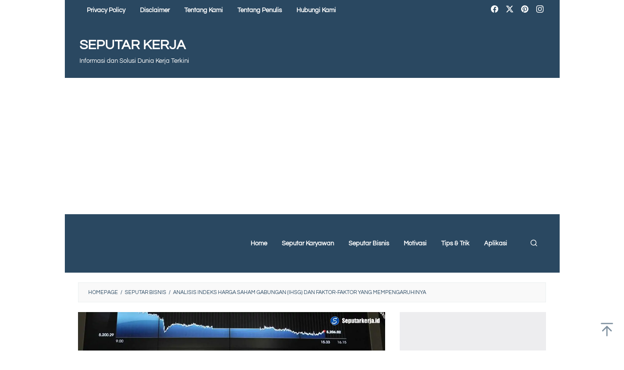

--- FILE ---
content_type: text/html; charset=UTF-8
request_url: https://seputarkerja.id/indeks-harga-saham-gabungan/
body_size: 38410
content:
<!DOCTYPE html>
<html lang="en-US" prefix="og: https://ogp.me/ns#">
<head itemscope="itemscope" itemtype="https://schema.org/WebSite">
<meta charset="UTF-8">
<meta name="viewport" content="width=device-width, initial-scale=1">
<link rel="profile" href="http://gmpg.org/xfn/11">

<script type="text/javascript">
/* <![CDATA[ */
(()=>{var e={};e.g=function(){if("object"==typeof globalThis)return globalThis;try{return this||new Function("return this")()}catch(e){if("object"==typeof window)return window}}(),function({ampUrl:n,isCustomizePreview:t,isAmpDevMode:r,noampQueryVarName:o,noampQueryVarValue:s,disabledStorageKey:i,mobileUserAgents:a,regexRegex:c}){if("undefined"==typeof sessionStorage)return;const d=new RegExp(c);if(!a.some((e=>{const n=e.match(d);return!(!n||!new RegExp(n[1],n[2]).test(navigator.userAgent))||navigator.userAgent.includes(e)})))return;e.g.addEventListener("DOMContentLoaded",(()=>{const e=document.getElementById("amp-mobile-version-switcher");if(!e)return;e.hidden=!1;const n=e.querySelector("a[href]");n&&n.addEventListener("click",(()=>{sessionStorage.removeItem(i)}))}));const g=r&&["paired-browsing-non-amp","paired-browsing-amp"].includes(window.name);if(sessionStorage.getItem(i)||t||g)return;const u=new URL(location.href),m=new URL(n);m.hash=u.hash,u.searchParams.has(o)&&s===u.searchParams.get(o)?sessionStorage.setItem(i,"1"):m.href!==u.href&&(window.stop(),location.replace(m.href))}({"ampUrl":"https:\/\/seputarkerja.id\/indeks-harga-saham-gabungan\/?amp","noampQueryVarName":"noamp","noampQueryVarValue":"mobile","disabledStorageKey":"amp_mobile_redirect_disabled","mobileUserAgents":["Mobile","Android","Silk\/","Kindle","BlackBerry","Opera Mini","Opera Mobi"],"regexRegex":"^\\\/((?:.|\\n)+)\\\/([i]*)$","isCustomizePreview":false,"isAmpDevMode":false})})();
/* ]]> */
</script>

<!-- Search Engine Optimization by Rank Math - https://rankmath.com/ -->
<title>Analisis Indeks Harga Saham Gabungan (IHSG) dan Faktor-faktor yang Mempengaruhinya - SEPUTAR KERJA</title>
<meta name="description" content="Pelajari bagaimana Indeks Harga Saham Gabungan (IHSG) dapat mempengaruhi pasar saham dan faktor-faktor apa saja yang mempengaruhinya di Indonesia."/>
<meta name="robots" content="follow, index, max-snippet:-1, max-video-preview:-1, max-image-preview:large"/>
<link rel="canonical" href="https://seputarkerja.id/indeks-harga-saham-gabungan/" />
<meta property="og:locale" content="en_US" />
<meta property="og:type" content="article" />
<meta property="og:title" content="Analisis Indeks Harga Saham Gabungan (IHSG) dan Faktor-faktor yang Mempengaruhinya - SEPUTAR KERJA" />
<meta property="og:description" content="Pelajari bagaimana Indeks Harga Saham Gabungan (IHSG) dapat mempengaruhi pasar saham dan faktor-faktor apa saja yang mempengaruhinya di Indonesia." />
<meta property="og:url" content="https://seputarkerja.id/indeks-harga-saham-gabungan/" />
<meta property="og:site_name" content="SEPUTAR KERJA" />
<meta property="article:tag" content="apa itu indeks harga saham gabungan" />
<meta property="article:tag" content="cara menghitung indeks harga saham gabungan" />
<meta property="article:tag" content="contoh indeks harga saham" />
<meta property="article:tag" content="contoh indeks harga saham gabungan" />
<meta property="article:tag" content="grafik indeks harga saham gabungan" />
<meta property="article:tag" content="harga saham hari ini" />
<meta property="article:tag" content="ihsg adalah" />
<meta property="article:tag" content="ihsg hari ini" />
<meta property="article:tag" content="ihsg saham" />
<meta property="article:tag" content="indeks harga saham gabungan" />
<meta property="article:tag" content="indeks harga saham gabungan (ihsg) adalah" />
<meta property="article:tag" content="indeks harga saham gabungan adalah" />
<meta property="article:tag" content="indeks harga saham gabungan berita" />
<meta property="article:tag" content="indeks harga saham gabungan hari ini" />
<meta property="article:tag" content="indeks harga saham gabungan masuk kedalam jenis indeks" />
<meta property="article:tag" content="indeks harga saham menurut para ahli" />
<meta property="article:tag" content="pengertian indeks harga saham gabungan" />
<meta property="article:tag" content="pergerakan indeks harga saham gabungan" />
<meta property="article:section" content="Seputar Bisnis" />
<meta property="og:updated_time" content="2023-01-31T10:03:01+07:00" />
<meta property="og:image" content="https://seputarkerja.id/wp-content/uploads/2023/01/026355500_1411964916-Ihsg-20140929-Johan.jpg" />
<meta property="og:image:secure_url" content="https://seputarkerja.id/wp-content/uploads/2023/01/026355500_1411964916-Ihsg-20140929-Johan.jpg" />
<meta property="og:image:width" content="1200" />
<meta property="og:image:height" content="675" />
<meta property="og:image:alt" content="indeks harga saham gabungan" />
<meta property="og:image:type" content="image/jpeg" />
<meta property="article:published_time" content="2022-12-23T23:13:24+07:00" />
<meta property="article:modified_time" content="2023-01-31T10:03:01+07:00" />
<meta name="twitter:card" content="summary_large_image" />
<meta name="twitter:title" content="Analisis Indeks Harga Saham Gabungan (IHSG) dan Faktor-faktor yang Mempengaruhinya - SEPUTAR KERJA" />
<meta name="twitter:description" content="Pelajari bagaimana Indeks Harga Saham Gabungan (IHSG) dapat mempengaruhi pasar saham dan faktor-faktor apa saja yang mempengaruhinya di Indonesia." />
<meta name="twitter:site" content="@@gerardgana" />
<meta name="twitter:creator" content="@@gerardgana" />
<meta name="twitter:image" content="https://seputarkerja.id/wp-content/uploads/2023/01/026355500_1411964916-Ihsg-20140929-Johan.jpg" />
<meta name="twitter:label1" content="Written by" />
<meta name="twitter:data1" content="Admin" />
<meta name="twitter:label2" content="Time to read" />
<meta name="twitter:data2" content="7 minutes" />
<script type="application/ld+json" class="rank-math-schema">{"@context":"https://schema.org","@graph":[{"@type":["Person","Organization"],"@id":"https://seputarkerja.id/#person","name":"Seputar Kerja","sameAs":["https://twitter.com/@gerardgana"],"logo":{"@type":"ImageObject","@id":"https://seputarkerja.id/#logo","url":"https://seputarkerja.id/wp-content/uploads/2021/03/Seputar-kerja.jpg","contentUrl":"https://seputarkerja.id/wp-content/uploads/2021/03/Seputar-kerja.jpg","caption":"SEPUTAR KERJA","inLanguage":"en-US","width":"800","height":"450"},"image":{"@type":"ImageObject","@id":"https://seputarkerja.id/#logo","url":"https://seputarkerja.id/wp-content/uploads/2021/03/Seputar-kerja.jpg","contentUrl":"https://seputarkerja.id/wp-content/uploads/2021/03/Seputar-kerja.jpg","caption":"SEPUTAR KERJA","inLanguage":"en-US","width":"800","height":"450"}},{"@type":"WebSite","@id":"https://seputarkerja.id/#website","url":"https://seputarkerja.id","name":"SEPUTAR KERJA","publisher":{"@id":"https://seputarkerja.id/#person"},"inLanguage":"en-US"},{"@type":"ImageObject","@id":"https://seputarkerja.id/wp-content/uploads/2023/01/026355500_1411964916-Ihsg-20140929-Johan.jpg","url":"https://seputarkerja.id/wp-content/uploads/2023/01/026355500_1411964916-Ihsg-20140929-Johan.jpg","width":"1200","height":"675","caption":"indeks harga saham gabungan","inLanguage":"en-US"},{"@type":["WebPage","FAQPage"],"@id":"https://seputarkerja.id/indeks-harga-saham-gabungan/#webpage","url":"https://seputarkerja.id/indeks-harga-saham-gabungan/","name":"Analisis Indeks Harga Saham Gabungan (IHSG) dan Faktor-faktor yang Mempengaruhinya - SEPUTAR KERJA","datePublished":"2022-12-23T23:13:24+07:00","dateModified":"2023-01-31T10:03:01+07:00","isPartOf":{"@id":"https://seputarkerja.id/#website"},"primaryImageOfPage":{"@id":"https://seputarkerja.id/wp-content/uploads/2023/01/026355500_1411964916-Ihsg-20140929-Johan.jpg"},"inLanguage":"en-US","mainEntity":[{"@type":"Question","url":"https://seputarkerja.id/indeks-harga-saham-gabungan/#faq-question-1675093610433","name":"Apa yang dimaksud dengan indeks harga saham gabungan?","acceptedAnswer":{"@type":"Answer","text":"Indeks Harga Saham Gabungan\u00a0(IHSG) adalah indeks yang mengukur kinerja harga semua saham yang tercatat di Bursa Efek Indonesia. Di pasar global, IHSG juga dikenal sebagai Indonesia Composite Index (ICI) atau IDX Composite."}},{"@type":"Question","url":"https://seputarkerja.id/indeks-harga-saham-gabungan/#faq-question-1675093627276","name":"Bagaimana metode perhitungan indeks harga saham gabungan?","acceptedAnswer":{"@type":"Answer","text":"Dasar perhitungan IHSG adalah\u00a0jumlah nilai pasar dari total saham yang tercatat pada bursa saham. Jumlah nilai pasar IHSG adalah total perkalian setiap saham tercatat, kecuali untuk perusahaan yang berada dalam program restrukturisasi dengan harga di bursa pada hari tersebut."}},{"@type":"Question","url":"https://seputarkerja.id/indeks-harga-saham-gabungan/#faq-question-1675093705320","name":"Apa pengaruh IHSG dengan harga saham?","acceptedAnswer":{"@type":"Answer","text":"Jika tren\u00a0IHSG\u00a0sedang naik, artinya\u00a0harga-harga saham\u00a0di BEI juga sedang mengalami tren peningkatan. Sebaliknya, jika posisi\u00a0IHSG\u00a0sedang melemah, berarti\u00a0harga-harga saham\u00a0di BEI secara general juga sedang menurun."}},{"@type":"Question","url":"https://seputarkerja.id/indeks-harga-saham-gabungan/#faq-question-1675093721127","name":"IHSG terdiri dari apa saja?","acceptedAnswer":{"@type":"Answer","text":"Sesuai dengan namanya, Indeks Harga Saham Gabungan atau IHSG adalah sebuah indeks pasar saham yang digunakan oleh BEI sebagai indikator pergerakan harga saham. Indeks ini mencakup\u00a0semua harga saham biasa dan preferensi yang tercatat dalam BEI."}},{"@type":"Question","url":"https://seputarkerja.id/indeks-harga-saham-gabungan/#faq-question-1675093742748","name":"Faktor faktor apa saja yang mempengaruhi IHSG?","acceptedAnswer":{"@type":"Answer","text":"Adapun variabel yang paling dominan memengaruhi pergerakan IHSG adalah\u00a0indeks Dow Jones (DJIA).\u00a0Terakhir, pengaruh tingkat inflasi, BI rate, indeks Dow Jones serta suku bunga LIBOR\u00a0terhadap IHSG merupakan model yang layak."}},{"@type":"Question","url":"https://seputarkerja.id/indeks-harga-saham-gabungan/#faq-question-1675093771772","name":"Apa manfaat Indeks Harga Saham Gabungan bagi investor?","acceptedAnswer":{"@type":"Answer","text":"Indeks saham memiliki sejumlah manfaat untuk investor. Misalnya,\u00a0untuk mengetahui gambaran pergerakan harga saham secara keseluruhan melalui IHSG, menjadi acuan kinerja portofolio saham dan dapat digunakan untuk mengukur keuntungan."}}]},{"@type":"Person","@id":"https://seputarkerja.id/author/ganagerard/","name":"Admin","url":"https://seputarkerja.id/author/ganagerard/","image":{"@type":"ImageObject","@id":"https://secure.gravatar.com/avatar/07565e5ae9a985b29f98eeefbe1f139d70623bfb6e101166600d5bf6d93529d5?s=96&amp;d=mm&amp;r=g","url":"https://secure.gravatar.com/avatar/07565e5ae9a985b29f98eeefbe1f139d70623bfb6e101166600d5bf6d93529d5?s=96&amp;d=mm&amp;r=g","caption":"Admin","inLanguage":"en-US"},"sameAs":["http://seputarkerja.id"]},{"@type":"BlogPosting","headline":"Analisis Indeks Harga Saham Gabungan (IHSG) dan Faktor-faktor yang Mempengaruhinya - SEPUTAR KERJA","keywords":"indeks harga saham gabungan","datePublished":"2022-12-23T23:13:24+07:00","dateModified":"2023-01-31T10:03:01+07:00","articleSection":"Seputar Bisnis","author":{"@id":"https://seputarkerja.id/author/ganagerard/","name":"Admin"},"publisher":{"@id":"https://seputarkerja.id/#person"},"description":"Pelajari bagaimana Indeks Harga Saham Gabungan (IHSG) dapat mempengaruhi pasar saham dan faktor-faktor apa saja yang mempengaruhinya di Indonesia.","name":"Analisis Indeks Harga Saham Gabungan (IHSG) dan Faktor-faktor yang Mempengaruhinya - SEPUTAR KERJA","@id":"https://seputarkerja.id/indeks-harga-saham-gabungan/#richSnippet","isPartOf":{"@id":"https://seputarkerja.id/indeks-harga-saham-gabungan/#webpage"},"image":{"@id":"https://seputarkerja.id/wp-content/uploads/2023/01/026355500_1411964916-Ihsg-20140929-Johan.jpg"},"inLanguage":"en-US","mainEntityOfPage":{"@id":"https://seputarkerja.id/indeks-harga-saham-gabungan/#webpage"}}]}</script>
<!-- /Rank Math WordPress SEO plugin -->

<link rel='dns-prefetch' href='//www.googletagmanager.com' />
<link rel='dns-prefetch' href='//fonts.googleapis.com' />
<link rel='dns-prefetch' href='//pagead2.googlesyndication.com' />
<link href='https://fonts.gstatic.com' crossorigin rel='preconnect' />
<link rel="alternate" type="application/rss+xml" title="SEPUTAR KERJA &raquo; Feed" href="https://seputarkerja.id/feed/" />
<link rel="alternate" type="application/rss+xml" title="SEPUTAR KERJA &raquo; Comments Feed" href="https://seputarkerja.id/comments/feed/" />
<link rel="alternate" title="oEmbed (JSON)" type="application/json+oembed" href="https://seputarkerja.id/wp-json/oembed/1.0/embed?url=https%3A%2F%2Fseputarkerja.id%2Findeks-harga-saham-gabungan%2F" />
<link rel="alternate" title="oEmbed (XML)" type="text/xml+oembed" href="https://seputarkerja.id/wp-json/oembed/1.0/embed?url=https%3A%2F%2Fseputarkerja.id%2Findeks-harga-saham-gabungan%2F&#038;format=xml" />
<style id='wp-img-auto-sizes-contain-inline-css' type='text/css'>
img:is([sizes=auto i],[sizes^="auto," i]){contain-intrinsic-size:3000px 1500px}
/*# sourceURL=wp-img-auto-sizes-contain-inline-css */
</style>

<link rel='stylesheet' id='dashicons-css' href='https://seputarkerja.id/wp-includes/css/dashicons.min.css?ver=6.9' type='text/css' media='all' />
<link rel='stylesheet' id='post-views-counter-frontend-css' href='https://seputarkerja.id/wp-content/plugins/post-views-counter/css/frontend.css?ver=1.7.1' type='text/css' media='all' />
<style id='wp-emoji-styles-inline-css' type='text/css'>

	img.wp-smiley, img.emoji {
		display: inline !important;
		border: none !important;
		box-shadow: none !important;
		height: 1em !important;
		width: 1em !important;
		margin: 0 0.07em !important;
		vertical-align: -0.1em !important;
		background: none !important;
		padding: 0 !important;
	}
/*# sourceURL=wp-emoji-styles-inline-css */
</style>
<link rel='stylesheet' id='wp-block-library-css' href='https://seputarkerja.id/wp-includes/css/dist/block-library/style.min.css?ver=6.9' type='text/css' media='all' />
<style id='wp-block-heading-inline-css' type='text/css'>
h1:where(.wp-block-heading).has-background,h2:where(.wp-block-heading).has-background,h3:where(.wp-block-heading).has-background,h4:where(.wp-block-heading).has-background,h5:where(.wp-block-heading).has-background,h6:where(.wp-block-heading).has-background{padding:1.25em 2.375em}h1.has-text-align-left[style*=writing-mode]:where([style*=vertical-lr]),h1.has-text-align-right[style*=writing-mode]:where([style*=vertical-rl]),h2.has-text-align-left[style*=writing-mode]:where([style*=vertical-lr]),h2.has-text-align-right[style*=writing-mode]:where([style*=vertical-rl]),h3.has-text-align-left[style*=writing-mode]:where([style*=vertical-lr]),h3.has-text-align-right[style*=writing-mode]:where([style*=vertical-rl]),h4.has-text-align-left[style*=writing-mode]:where([style*=vertical-lr]),h4.has-text-align-right[style*=writing-mode]:where([style*=vertical-rl]),h5.has-text-align-left[style*=writing-mode]:where([style*=vertical-lr]),h5.has-text-align-right[style*=writing-mode]:where([style*=vertical-rl]),h6.has-text-align-left[style*=writing-mode]:where([style*=vertical-lr]),h6.has-text-align-right[style*=writing-mode]:where([style*=vertical-rl]){rotate:180deg}
/*# sourceURL=https://seputarkerja.id/wp-includes/blocks/heading/style.min.css */
</style>
<style id='wp-block-image-inline-css' type='text/css'>
.wp-block-image>a,.wp-block-image>figure>a{display:inline-block}.wp-block-image img{box-sizing:border-box;height:auto;max-width:100%;vertical-align:bottom}@media not (prefers-reduced-motion){.wp-block-image img.hide{visibility:hidden}.wp-block-image img.show{animation:show-content-image .4s}}.wp-block-image[style*=border-radius] img,.wp-block-image[style*=border-radius]>a{border-radius:inherit}.wp-block-image.has-custom-border img{box-sizing:border-box}.wp-block-image.aligncenter{text-align:center}.wp-block-image.alignfull>a,.wp-block-image.alignwide>a{width:100%}.wp-block-image.alignfull img,.wp-block-image.alignwide img{height:auto;width:100%}.wp-block-image .aligncenter,.wp-block-image .alignleft,.wp-block-image .alignright,.wp-block-image.aligncenter,.wp-block-image.alignleft,.wp-block-image.alignright{display:table}.wp-block-image .aligncenter>figcaption,.wp-block-image .alignleft>figcaption,.wp-block-image .alignright>figcaption,.wp-block-image.aligncenter>figcaption,.wp-block-image.alignleft>figcaption,.wp-block-image.alignright>figcaption{caption-side:bottom;display:table-caption}.wp-block-image .alignleft{float:left;margin:.5em 1em .5em 0}.wp-block-image .alignright{float:right;margin:.5em 0 .5em 1em}.wp-block-image .aligncenter{margin-left:auto;margin-right:auto}.wp-block-image :where(figcaption){margin-bottom:1em;margin-top:.5em}.wp-block-image.is-style-circle-mask img{border-radius:9999px}@supports ((-webkit-mask-image:none) or (mask-image:none)) or (-webkit-mask-image:none){.wp-block-image.is-style-circle-mask img{border-radius:0;-webkit-mask-image:url('data:image/svg+xml;utf8,<svg viewBox="0 0 100 100" xmlns="http://www.w3.org/2000/svg"><circle cx="50" cy="50" r="50"/></svg>');mask-image:url('data:image/svg+xml;utf8,<svg viewBox="0 0 100 100" xmlns="http://www.w3.org/2000/svg"><circle cx="50" cy="50" r="50"/></svg>');mask-mode:alpha;-webkit-mask-position:center;mask-position:center;-webkit-mask-repeat:no-repeat;mask-repeat:no-repeat;-webkit-mask-size:contain;mask-size:contain}}:root :where(.wp-block-image.is-style-rounded img,.wp-block-image .is-style-rounded img){border-radius:9999px}.wp-block-image figure{margin:0}.wp-lightbox-container{display:flex;flex-direction:column;position:relative}.wp-lightbox-container img{cursor:zoom-in}.wp-lightbox-container img:hover+button{opacity:1}.wp-lightbox-container button{align-items:center;backdrop-filter:blur(16px) saturate(180%);background-color:#5a5a5a40;border:none;border-radius:4px;cursor:zoom-in;display:flex;height:20px;justify-content:center;opacity:0;padding:0;position:absolute;right:16px;text-align:center;top:16px;width:20px;z-index:100}@media not (prefers-reduced-motion){.wp-lightbox-container button{transition:opacity .2s ease}}.wp-lightbox-container button:focus-visible{outline:3px auto #5a5a5a40;outline:3px auto -webkit-focus-ring-color;outline-offset:3px}.wp-lightbox-container button:hover{cursor:pointer;opacity:1}.wp-lightbox-container button:focus{opacity:1}.wp-lightbox-container button:focus,.wp-lightbox-container button:hover,.wp-lightbox-container button:not(:hover):not(:active):not(.has-background){background-color:#5a5a5a40;border:none}.wp-lightbox-overlay{box-sizing:border-box;cursor:zoom-out;height:100vh;left:0;overflow:hidden;position:fixed;top:0;visibility:hidden;width:100%;z-index:100000}.wp-lightbox-overlay .close-button{align-items:center;cursor:pointer;display:flex;justify-content:center;min-height:40px;min-width:40px;padding:0;position:absolute;right:calc(env(safe-area-inset-right) + 16px);top:calc(env(safe-area-inset-top) + 16px);z-index:5000000}.wp-lightbox-overlay .close-button:focus,.wp-lightbox-overlay .close-button:hover,.wp-lightbox-overlay .close-button:not(:hover):not(:active):not(.has-background){background:none;border:none}.wp-lightbox-overlay .lightbox-image-container{height:var(--wp--lightbox-container-height);left:50%;overflow:hidden;position:absolute;top:50%;transform:translate(-50%,-50%);transform-origin:top left;width:var(--wp--lightbox-container-width);z-index:9999999999}.wp-lightbox-overlay .wp-block-image{align-items:center;box-sizing:border-box;display:flex;height:100%;justify-content:center;margin:0;position:relative;transform-origin:0 0;width:100%;z-index:3000000}.wp-lightbox-overlay .wp-block-image img{height:var(--wp--lightbox-image-height);min-height:var(--wp--lightbox-image-height);min-width:var(--wp--lightbox-image-width);width:var(--wp--lightbox-image-width)}.wp-lightbox-overlay .wp-block-image figcaption{display:none}.wp-lightbox-overlay button{background:none;border:none}.wp-lightbox-overlay .scrim{background-color:#fff;height:100%;opacity:.9;position:absolute;width:100%;z-index:2000000}.wp-lightbox-overlay.active{visibility:visible}@media not (prefers-reduced-motion){.wp-lightbox-overlay.active{animation:turn-on-visibility .25s both}.wp-lightbox-overlay.active img{animation:turn-on-visibility .35s both}.wp-lightbox-overlay.show-closing-animation:not(.active){animation:turn-off-visibility .35s both}.wp-lightbox-overlay.show-closing-animation:not(.active) img{animation:turn-off-visibility .25s both}.wp-lightbox-overlay.zoom.active{animation:none;opacity:1;visibility:visible}.wp-lightbox-overlay.zoom.active .lightbox-image-container{animation:lightbox-zoom-in .4s}.wp-lightbox-overlay.zoom.active .lightbox-image-container img{animation:none}.wp-lightbox-overlay.zoom.active .scrim{animation:turn-on-visibility .4s forwards}.wp-lightbox-overlay.zoom.show-closing-animation:not(.active){animation:none}.wp-lightbox-overlay.zoom.show-closing-animation:not(.active) .lightbox-image-container{animation:lightbox-zoom-out .4s}.wp-lightbox-overlay.zoom.show-closing-animation:not(.active) .lightbox-image-container img{animation:none}.wp-lightbox-overlay.zoom.show-closing-animation:not(.active) .scrim{animation:turn-off-visibility .4s forwards}}@keyframes show-content-image{0%{visibility:hidden}99%{visibility:hidden}to{visibility:visible}}@keyframes turn-on-visibility{0%{opacity:0}to{opacity:1}}@keyframes turn-off-visibility{0%{opacity:1;visibility:visible}99%{opacity:0;visibility:visible}to{opacity:0;visibility:hidden}}@keyframes lightbox-zoom-in{0%{transform:translate(calc((-100vw + var(--wp--lightbox-scrollbar-width))/2 + var(--wp--lightbox-initial-left-position)),calc(-50vh + var(--wp--lightbox-initial-top-position))) scale(var(--wp--lightbox-scale))}to{transform:translate(-50%,-50%) scale(1)}}@keyframes lightbox-zoom-out{0%{transform:translate(-50%,-50%) scale(1);visibility:visible}99%{visibility:visible}to{transform:translate(calc((-100vw + var(--wp--lightbox-scrollbar-width))/2 + var(--wp--lightbox-initial-left-position)),calc(-50vh + var(--wp--lightbox-initial-top-position))) scale(var(--wp--lightbox-scale));visibility:hidden}}
/*# sourceURL=https://seputarkerja.id/wp-includes/blocks/image/style.min.css */
</style>
<style id='wp-block-list-inline-css' type='text/css'>
ol,ul{box-sizing:border-box}:root :where(.wp-block-list.has-background){padding:1.25em 2.375em}
/*# sourceURL=https://seputarkerja.id/wp-includes/blocks/list/style.min.css */
</style>
<style id='wp-block-paragraph-inline-css' type='text/css'>
.is-small-text{font-size:.875em}.is-regular-text{font-size:1em}.is-large-text{font-size:2.25em}.is-larger-text{font-size:3em}.has-drop-cap:not(:focus):first-letter{float:left;font-size:8.4em;font-style:normal;font-weight:100;line-height:.68;margin:.05em .1em 0 0;text-transform:uppercase}body.rtl .has-drop-cap:not(:focus):first-letter{float:none;margin-left:.1em}p.has-drop-cap.has-background{overflow:hidden}:root :where(p.has-background){padding:1.25em 2.375em}:where(p.has-text-color:not(.has-link-color)) a{color:inherit}p.has-text-align-left[style*="writing-mode:vertical-lr"],p.has-text-align-right[style*="writing-mode:vertical-rl"]{rotate:180deg}
/*# sourceURL=https://seputarkerja.id/wp-includes/blocks/paragraph/style.min.css */
</style>
<style id='global-styles-inline-css' type='text/css'>
:root{--wp--preset--aspect-ratio--square: 1;--wp--preset--aspect-ratio--4-3: 4/3;--wp--preset--aspect-ratio--3-4: 3/4;--wp--preset--aspect-ratio--3-2: 3/2;--wp--preset--aspect-ratio--2-3: 2/3;--wp--preset--aspect-ratio--16-9: 16/9;--wp--preset--aspect-ratio--9-16: 9/16;--wp--preset--color--black: #000000;--wp--preset--color--cyan-bluish-gray: #abb8c3;--wp--preset--color--white: #ffffff;--wp--preset--color--pale-pink: #f78da7;--wp--preset--color--vivid-red: #cf2e2e;--wp--preset--color--luminous-vivid-orange: #ff6900;--wp--preset--color--luminous-vivid-amber: #fcb900;--wp--preset--color--light-green-cyan: #7bdcb5;--wp--preset--color--vivid-green-cyan: #00d084;--wp--preset--color--pale-cyan-blue: #8ed1fc;--wp--preset--color--vivid-cyan-blue: #0693e3;--wp--preset--color--vivid-purple: #9b51e0;--wp--preset--gradient--vivid-cyan-blue-to-vivid-purple: linear-gradient(135deg,rgb(6,147,227) 0%,rgb(155,81,224) 100%);--wp--preset--gradient--light-green-cyan-to-vivid-green-cyan: linear-gradient(135deg,rgb(122,220,180) 0%,rgb(0,208,130) 100%);--wp--preset--gradient--luminous-vivid-amber-to-luminous-vivid-orange: linear-gradient(135deg,rgb(252,185,0) 0%,rgb(255,105,0) 100%);--wp--preset--gradient--luminous-vivid-orange-to-vivid-red: linear-gradient(135deg,rgb(255,105,0) 0%,rgb(207,46,46) 100%);--wp--preset--gradient--very-light-gray-to-cyan-bluish-gray: linear-gradient(135deg,rgb(238,238,238) 0%,rgb(169,184,195) 100%);--wp--preset--gradient--cool-to-warm-spectrum: linear-gradient(135deg,rgb(74,234,220) 0%,rgb(151,120,209) 20%,rgb(207,42,186) 40%,rgb(238,44,130) 60%,rgb(251,105,98) 80%,rgb(254,248,76) 100%);--wp--preset--gradient--blush-light-purple: linear-gradient(135deg,rgb(255,206,236) 0%,rgb(152,150,240) 100%);--wp--preset--gradient--blush-bordeaux: linear-gradient(135deg,rgb(254,205,165) 0%,rgb(254,45,45) 50%,rgb(107,0,62) 100%);--wp--preset--gradient--luminous-dusk: linear-gradient(135deg,rgb(255,203,112) 0%,rgb(199,81,192) 50%,rgb(65,88,208) 100%);--wp--preset--gradient--pale-ocean: linear-gradient(135deg,rgb(255,245,203) 0%,rgb(182,227,212) 50%,rgb(51,167,181) 100%);--wp--preset--gradient--electric-grass: linear-gradient(135deg,rgb(202,248,128) 0%,rgb(113,206,126) 100%);--wp--preset--gradient--midnight: linear-gradient(135deg,rgb(2,3,129) 0%,rgb(40,116,252) 100%);--wp--preset--font-size--small: 13px;--wp--preset--font-size--medium: 20px;--wp--preset--font-size--large: 36px;--wp--preset--font-size--x-large: 42px;--wp--preset--font-family--questrial: Questrial;--wp--preset--spacing--20: 0.44rem;--wp--preset--spacing--30: 0.67rem;--wp--preset--spacing--40: 1rem;--wp--preset--spacing--50: 1.5rem;--wp--preset--spacing--60: 2.25rem;--wp--preset--spacing--70: 3.38rem;--wp--preset--spacing--80: 5.06rem;--wp--preset--shadow--natural: 6px 6px 9px rgba(0, 0, 0, 0.2);--wp--preset--shadow--deep: 12px 12px 50px rgba(0, 0, 0, 0.4);--wp--preset--shadow--sharp: 6px 6px 0px rgba(0, 0, 0, 0.2);--wp--preset--shadow--outlined: 6px 6px 0px -3px rgb(255, 255, 255), 6px 6px rgb(0, 0, 0);--wp--preset--shadow--crisp: 6px 6px 0px rgb(0, 0, 0);}:where(.is-layout-flex){gap: 0.5em;}:where(.is-layout-grid){gap: 0.5em;}body .is-layout-flex{display: flex;}.is-layout-flex{flex-wrap: wrap;align-items: center;}.is-layout-flex > :is(*, div){margin: 0;}body .is-layout-grid{display: grid;}.is-layout-grid > :is(*, div){margin: 0;}:where(.wp-block-columns.is-layout-flex){gap: 2em;}:where(.wp-block-columns.is-layout-grid){gap: 2em;}:where(.wp-block-post-template.is-layout-flex){gap: 1.25em;}:where(.wp-block-post-template.is-layout-grid){gap: 1.25em;}.has-black-color{color: var(--wp--preset--color--black) !important;}.has-cyan-bluish-gray-color{color: var(--wp--preset--color--cyan-bluish-gray) !important;}.has-white-color{color: var(--wp--preset--color--white) !important;}.has-pale-pink-color{color: var(--wp--preset--color--pale-pink) !important;}.has-vivid-red-color{color: var(--wp--preset--color--vivid-red) !important;}.has-luminous-vivid-orange-color{color: var(--wp--preset--color--luminous-vivid-orange) !important;}.has-luminous-vivid-amber-color{color: var(--wp--preset--color--luminous-vivid-amber) !important;}.has-light-green-cyan-color{color: var(--wp--preset--color--light-green-cyan) !important;}.has-vivid-green-cyan-color{color: var(--wp--preset--color--vivid-green-cyan) !important;}.has-pale-cyan-blue-color{color: var(--wp--preset--color--pale-cyan-blue) !important;}.has-vivid-cyan-blue-color{color: var(--wp--preset--color--vivid-cyan-blue) !important;}.has-vivid-purple-color{color: var(--wp--preset--color--vivid-purple) !important;}.has-black-background-color{background-color: var(--wp--preset--color--black) !important;}.has-cyan-bluish-gray-background-color{background-color: var(--wp--preset--color--cyan-bluish-gray) !important;}.has-white-background-color{background-color: var(--wp--preset--color--white) !important;}.has-pale-pink-background-color{background-color: var(--wp--preset--color--pale-pink) !important;}.has-vivid-red-background-color{background-color: var(--wp--preset--color--vivid-red) !important;}.has-luminous-vivid-orange-background-color{background-color: var(--wp--preset--color--luminous-vivid-orange) !important;}.has-luminous-vivid-amber-background-color{background-color: var(--wp--preset--color--luminous-vivid-amber) !important;}.has-light-green-cyan-background-color{background-color: var(--wp--preset--color--light-green-cyan) !important;}.has-vivid-green-cyan-background-color{background-color: var(--wp--preset--color--vivid-green-cyan) !important;}.has-pale-cyan-blue-background-color{background-color: var(--wp--preset--color--pale-cyan-blue) !important;}.has-vivid-cyan-blue-background-color{background-color: var(--wp--preset--color--vivid-cyan-blue) !important;}.has-vivid-purple-background-color{background-color: var(--wp--preset--color--vivid-purple) !important;}.has-black-border-color{border-color: var(--wp--preset--color--black) !important;}.has-cyan-bluish-gray-border-color{border-color: var(--wp--preset--color--cyan-bluish-gray) !important;}.has-white-border-color{border-color: var(--wp--preset--color--white) !important;}.has-pale-pink-border-color{border-color: var(--wp--preset--color--pale-pink) !important;}.has-vivid-red-border-color{border-color: var(--wp--preset--color--vivid-red) !important;}.has-luminous-vivid-orange-border-color{border-color: var(--wp--preset--color--luminous-vivid-orange) !important;}.has-luminous-vivid-amber-border-color{border-color: var(--wp--preset--color--luminous-vivid-amber) !important;}.has-light-green-cyan-border-color{border-color: var(--wp--preset--color--light-green-cyan) !important;}.has-vivid-green-cyan-border-color{border-color: var(--wp--preset--color--vivid-green-cyan) !important;}.has-pale-cyan-blue-border-color{border-color: var(--wp--preset--color--pale-cyan-blue) !important;}.has-vivid-cyan-blue-border-color{border-color: var(--wp--preset--color--vivid-cyan-blue) !important;}.has-vivid-purple-border-color{border-color: var(--wp--preset--color--vivid-purple) !important;}.has-vivid-cyan-blue-to-vivid-purple-gradient-background{background: var(--wp--preset--gradient--vivid-cyan-blue-to-vivid-purple) !important;}.has-light-green-cyan-to-vivid-green-cyan-gradient-background{background: var(--wp--preset--gradient--light-green-cyan-to-vivid-green-cyan) !important;}.has-luminous-vivid-amber-to-luminous-vivid-orange-gradient-background{background: var(--wp--preset--gradient--luminous-vivid-amber-to-luminous-vivid-orange) !important;}.has-luminous-vivid-orange-to-vivid-red-gradient-background{background: var(--wp--preset--gradient--luminous-vivid-orange-to-vivid-red) !important;}.has-very-light-gray-to-cyan-bluish-gray-gradient-background{background: var(--wp--preset--gradient--very-light-gray-to-cyan-bluish-gray) !important;}.has-cool-to-warm-spectrum-gradient-background{background: var(--wp--preset--gradient--cool-to-warm-spectrum) !important;}.has-blush-light-purple-gradient-background{background: var(--wp--preset--gradient--blush-light-purple) !important;}.has-blush-bordeaux-gradient-background{background: var(--wp--preset--gradient--blush-bordeaux) !important;}.has-luminous-dusk-gradient-background{background: var(--wp--preset--gradient--luminous-dusk) !important;}.has-pale-ocean-gradient-background{background: var(--wp--preset--gradient--pale-ocean) !important;}.has-electric-grass-gradient-background{background: var(--wp--preset--gradient--electric-grass) !important;}.has-midnight-gradient-background{background: var(--wp--preset--gradient--midnight) !important;}.has-small-font-size{font-size: var(--wp--preset--font-size--small) !important;}.has-medium-font-size{font-size: var(--wp--preset--font-size--medium) !important;}.has-large-font-size{font-size: var(--wp--preset--font-size--large) !important;}.has-x-large-font-size{font-size: var(--wp--preset--font-size--x-large) !important;}.has-questrial-font-family{font-family: var(--wp--preset--font-family--questrial) !important;}
/*# sourceURL=global-styles-inline-css */
</style>

<style id='classic-theme-styles-inline-css' type='text/css'>
/*! This file is auto-generated */
.wp-block-button__link{color:#fff;background-color:#32373c;border-radius:9999px;box-shadow:none;text-decoration:none;padding:calc(.667em + 2px) calc(1.333em + 2px);font-size:1.125em}.wp-block-file__button{background:#32373c;color:#fff;text-decoration:none}
/*# sourceURL=/wp-includes/css/classic-themes.min.css */
</style>
<link rel='stylesheet' id='idblog-core-css' href='https://seputarkerja.id/wp-content/plugins/idblog-core/css/idblog-core.css?ver=1.0.0' type='text/css' media='all' />
<style id='idblog-core-inline-css' type='text/css'>
.gmr-ab-authorname span.uname a{color:#222222 !important;}.gmr-ab-desc {color:#aaaaaa !important;}.gmr-ab-web a{color:#dddddd !important;}
/*# sourceURL=idblog-core-inline-css */
</style>
<link rel='stylesheet' id='ez-toc-css' href='https://seputarkerja.id/wp-content/plugins/easy-table-of-contents/assets/css/screen.min.css?ver=2.0.80' type='text/css' media='all' />
<style id='ez-toc-inline-css' type='text/css'>
div#ez-toc-container .ez-toc-title {font-size: 120%;}div#ez-toc-container .ez-toc-title {font-weight: 500;}div#ez-toc-container ul li , div#ez-toc-container ul li a {font-size: 95%;}div#ez-toc-container ul li , div#ez-toc-container ul li a {font-weight: 500;}div#ez-toc-container nav ul ul li {font-size: 90%;}.ez-toc-box-title {font-weight: bold; margin-bottom: 10px; text-align: center; text-transform: uppercase; letter-spacing: 1px; color: #666; padding-bottom: 5px;position:absolute;top:-4%;left:5%;background-color: inherit;transition: top 0.3s ease;}.ez-toc-box-title.toc-closed {top:-25%;}
.ez-toc-container-direction {direction: ltr;}.ez-toc-counter ul{counter-reset: item ;}.ez-toc-counter nav ul li a::before {content: counters(item, '.', decimal) '. ';display: inline-block;counter-increment: item;flex-grow: 0;flex-shrink: 0;margin-right: .2em; float: left; }.ez-toc-widget-direction {direction: ltr;}.ez-toc-widget-container ul{counter-reset: item ;}.ez-toc-widget-container nav ul li a::before {content: counters(item, '.', decimal) '. ';display: inline-block;counter-increment: item;flex-grow: 0;flex-shrink: 0;margin-right: .2em; float: left; }
/*# sourceURL=ez-toc-inline-css */
</style>
<link crossorigin="anonymous" rel='stylesheet' id='superfast-fonts-css' href='https://fonts.googleapis.com/css?family=Questrial%3Aregular%26subset%3Dlatin%2C&#038;display=swap&#038;ver=2.1.6' type='text/css' media='all' />
<link rel='stylesheet' id='superfast-style-css' href='https://seputarkerja.id/wp-content/themes/superfast/style.css?ver=2.1.6' type='text/css' media='all' />
<style id='superfast-style-inline-css' type='text/css'>
body{color:#2a4861;font-family:"Questrial","Helvetica", Arial;font-weight:500;font-size:16px;}kbd,a.button:hover,button:hover,.button:hover,button.button:hover,input[type="button"]:hover,input[type="reset"]:hover,input[type="submit"]:hover,a.button:focus,button:focus,.button:focus,button.button:focus,input[type="button"]:focus,input[type="reset"]:focus,input[type="submit"]:focus,a.button:active,button:active,.button:active,button.button:active,input[type="button"]:active,input[type="reset"]:active,input[type="submit"]:active,.tagcloud a:hover,.tagcloud a:focus,.tagcloud a:active{background-color:#2a4861;}a,a:hover,a:focus,a:active{color:#2a4861;}ul.page-numbers li span.page-numbers,ul.page-numbers li a:hover,.page-links a .page-link-number:hover,a.button,button,.button,button.button,input[type="button"],input[type="reset"],input[type="submit"],.tagcloud a,.sticky .gmr-box-content,.gmr-theme div.sharedaddy h3.sd-title:before,.gmr-theme div.idblog-related-post h3.related-title:before,.idblog-social-share h3:before,.bypostauthor > .comment-body{border-color:#2a4861;}.site-header{background-size:auto;background-repeat:repeat;background-position:center top;background-attachment:scroll;background-color:#ffffff;}.site-title a{color:#ffffff;}.site-description{color:#ffffff;}.gmr-logo{margin-top:15px;}.gmr-menuwrap{background-color:#2a4861;}#gmr-responsive-menu,.gmr-mainmenu #primary-menu > li > a,.gmr-mainmenu #primary-menu > li > button{color:#ffffff;}.gmr-mainmenu #primary-menu > li.menu-border > a span,.gmr-mainmenu #primary-menu > li.page_item_has_children > a:after,.gmr-mainmenu #primary-menu > li.menu-item-has-children > a:after,.gmr-mainmenu #primary-menu .sub-menu > li.page_item_has_children > a:after,.gmr-mainmenu #primary-menu .sub-menu > li.menu-item-has-children > a:after,.gmr-mainmenu #primary-menu .children > li.page_item_has_children > a:after,.gmr-mainmenu #primary-menu .children > li.menu-item-has-children > a:after{border-color:#ffffff;}#gmr-responsive-menu:hover,.gmr-mainmenu #primary-menu > li:hover > a,.gmr-mainmenu #primary-menu > li.current-menu-item > a,.gmr-mainmenu #primary-menu > li.current-menu-ancestor > a,.gmr-mainmenu #primary-menu > li.current_page_item > a,.gmr-mainmenu #primary-menu > li.current_page_ancestor > a,.gmr-mainmenu #primary-menu > li > button:hover{color:#ffffff;}.gmr-mainmenu #primary-menu > li.menu-border:hover > a span,.gmr-mainmenu #primary-menu > li.menu-border.current-menu-item > a span,.gmr-mainmenu #primary-menu > li.menu-border.current-menu-ancestor > a span,.gmr-mainmenu #primary-menu > li.menu-border.current_page_item > a span,.gmr-mainmenu #primary-menu > li.menu-border.current_page_ancestor > a span,.gmr-mainmenu #primary-menu > li.page_item_has_children:hover > a:after,.gmr-mainmenu #primary-menu > li.menu-item-has-children:hover > a:after{border-color:#ffffff;}.gmr-mainmenu #primary-menu > li:hover > a,.gmr-mainmenu #primary-menu > li.current-menu-item > a,.gmr-mainmenu #primary-menu > li.current-menu-ancestor > a,.gmr-mainmenu #primary-menu > li.current_page_item > a,.gmr-mainmenu #primary-menu > li.current_page_ancestor > a{background-color:#2a4861;}.gmr-secondmenuwrap{background-color:#2a4861;}#gmr-secondaryresponsive-menu,.gmr-secondmenu #primary-menu > li > a,.gmr-social-icon ul > li > a{color:#ffffff;}.gmr-secondmenu #primary-menu > li.menu-border > a span,.gmr-secondmenu #primary-menu > li.page_item_has_children > a:after,.gmr-secondmenu #primary-menu > li.menu-item-has-children > a:after,.gmr-secondmenu #primary-menu .sub-menu > li.page_item_has_children > a:after,.gmr-secondmenu #primary-menu .sub-menu > li.menu-item-has-children > a:after,.gmr-secondmenu #primary-menu .children > li.page_item_has_children > a:after,.gmr-secondmenu #primary-menu .children > li.menu-item-has-children > a:after{border-color:#ffffff;}#gmr-secondaryresponsive-menu:hover,.gmr-secondmenu #primary-menu > li:hover > a,.gmr-secondmenu #primary-menu .current-menu-item > a,.gmr-secondmenu #primary-menu .current-menu-ancestor > a,.gmr-secondmenu #primary-menu .current_page_item > a,.gmr-secondmenu #primary-menu .current_page_ancestor > a,.gmr-social-icon ul > li > a:hover{color:#dddddd;}.gmr-secondmenu #primary-menu > li.menu-border:hover > a span,.gmr-secondmenu #primary-menu > li.menu-border.current-menu-item > a span,.gmr-secondmenu #primary-menu > li.menu-border.current-menu-ancestor > a span,.gmr-secondmenu #primary-menu > li.menu-border.current_page_item > a span,.gmr-secondmenu #primary-menu > li.menu-border.current_page_ancestor > a span,.gmr-secondmenu #primary-menu > li.page_item_has_children:hover > a:after,.gmr-secondmenu #primary-menu > li.menu-item-has-children:hover > a:after{border-color:#dddddd;}.gmr-content,.top-header{background-color:#fff;}h1,h2,h3,h4,h5,h6,.h1,.h2,.h3,.h4,.h5,.h6,.site-title,#gmr-responsive-menu,#primary-menu > li > a{font-family:"Questrial","Helvetica", Arial;}h1{font-size:38px;}h2{font-size:32px;}h3{font-size:26px;}h4{font-size:21px;}h5{font-size:20px;}h6{font-size:18px;}.widget-footer{background-color:#3d566e;color:#ecf0f1;}.widget-footer a{color:#f39c12;}.widget-footer a:hover{color:#f1c40f;}.site-footer{background-color:#2a4861;color:#bfbfbf;}.site-footer a{color:#ecf0f1;}.site-footer a:hover{color:#bdc3c7;}
/*# sourceURL=superfast-style-inline-css */
</style>

<!-- Google tag (gtag.js) snippet added by Site Kit -->
<!-- Google Analytics snippet added by Site Kit -->
<script type="text/javascript" src="https://www.googletagmanager.com/gtag/js?id=G-J5FN13F5X4" id="google_gtagjs-js" async></script>
<script type="text/javascript" id="google_gtagjs-js-after">
/* <![CDATA[ */
window.dataLayer = window.dataLayer || [];function gtag(){dataLayer.push(arguments);}
gtag("set","linker",{"domains":["seputarkerja.id"]});
gtag("js", new Date());
gtag("set", "developer_id.dZTNiMT", true);
gtag("config", "G-J5FN13F5X4");
//# sourceURL=google_gtagjs-js-after
/* ]]> */
</script>
<link rel="https://api.w.org/" href="https://seputarkerja.id/wp-json/" /><link rel="alternate" title="JSON" type="application/json" href="https://seputarkerja.id/wp-json/wp/v2/posts/6432" /><link rel="EditURI" type="application/rsd+xml" title="RSD" href="https://seputarkerja.id/xmlrpc.php?rsd" />
<meta name="generator" content="WordPress 6.9" />
<link rel='shortlink' href='https://seputarkerja.id/?p=6432' />

		<!-- GA Google Analytics @ https://m0n.co/ga -->
		<script>
			(function(i,s,o,g,r,a,m){i['GoogleAnalyticsObject']=r;i[r]=i[r]||function(){
			(i[r].q=i[r].q||[]).push(arguments)},i[r].l=1*new Date();a=s.createElement(o),
			m=s.getElementsByTagName(o)[0];a.async=1;a.src=g;m.parentNode.insertBefore(a,m)
			})(window,document,'script','https://www.google-analytics.com/analytics.js','ga');
			ga('create', 'G-PVM2CBY6RC', 'auto');
			ga('send', 'pageview');
		</script>

	<meta name="generator" content="Site Kit by Google 1.170.0" /><script>document.createElement( "picture" );if(!window.HTMLPictureElement && document.addEventListener) {window.addEventListener("DOMContentLoaded", function() {var s = document.createElement("script");s.src = "https://seputarkerja.id/wp-content/plugins/webp-express/js/picturefill.min.js";document.body.appendChild(s);});}</script><link rel="alternate" type="text/html" media="only screen and (max-width: 640px)" href="https://seputarkerja.id/indeks-harga-saham-gabungan/?amp">
<!-- Google AdSense meta tags added by Site Kit -->
<meta name="google-adsense-platform-account" content="ca-host-pub-2644536267352236">
<meta name="google-adsense-platform-domain" content="sitekit.withgoogle.com">
<!-- End Google AdSense meta tags added by Site Kit -->
<style type="text/css" id="custom-background-css">
body.custom-background { background-color: #ffffff; }
</style>
	<link rel="amphtml" href="https://seputarkerja.id/indeks-harga-saham-gabungan/?amp">
<!-- Google AdSense snippet added by Site Kit -->
<script type="text/javascript" async="async" src="https://pagead2.googlesyndication.com/pagead/js/adsbygoogle.js?client=ca-pub-4283731886895253&amp;host=ca-host-pub-2644536267352236" crossorigin="anonymous"></script>

<!-- End Google AdSense snippet added by Site Kit -->
<style>#amp-mobile-version-switcher{left:0;position:absolute;width:100%;z-index:100}#amp-mobile-version-switcher>a{background-color:#444;border:0;color:#eaeaea;display:block;font-family:-apple-system,BlinkMacSystemFont,Segoe UI,Roboto,Oxygen-Sans,Ubuntu,Cantarell,Helvetica Neue,sans-serif;font-size:16px;font-weight:600;padding:15px 0;text-align:center;-webkit-text-decoration:none;text-decoration:none}#amp-mobile-version-switcher>a:active,#amp-mobile-version-switcher>a:focus,#amp-mobile-version-switcher>a:hover{-webkit-text-decoration:underline;text-decoration:underline}</style><link rel="icon" href="https://seputarkerja.id/wp-content/uploads/2021/02/cropped-logofix-32x32.png" sizes="32x32" />
<link rel="icon" href="https://seputarkerja.id/wp-content/uploads/2021/02/cropped-logofix-192x192.png" sizes="192x192" />
<link rel="apple-touch-icon" href="https://seputarkerja.id/wp-content/uploads/2021/02/cropped-logofix-180x180.png" />
<meta name="msapplication-TileImage" content="https://seputarkerja.id/wp-content/uploads/2021/02/cropped-logofix-270x270.png" />
		<style type="text/css" id="wp-custom-css">
			@media only screen and (max-width: 767px) {
	.gmr-menuwrap {
    	padding: 0!important;
	}
	.gmr-headwrapper {
			margin: 20px 0 0;
			padding: 0;
	}
	.content-thumbnail img {
			width: 100%!important;
	}	
	.menu-item-type-search-btn {
			display: block;
	}
}
.menu-item-type-search-btn {
		display: none;
}
.site-header {
		background: #2a4861;
}
.gmr-mainmenu {
    float: right;
}
.widget {
    margin: 0 0 30px;
    background: #ededef;
    padding: 20px;
}
.gmr-menuwrap {
    padding: 35px 0;
}
#primary-menu > li > a {
    text-transform: capitalize;
    font-weight: 600;
    font-size: 13px;
}
.site-header {
    padding: 0 15px;
}
.site-footer {
    text-align: left;
    padding: 40px 0;
}
.gmr-box-content {
    border-bottom: 0;
}
.read-more {
		background: #2a4861;
		color: #fff;
		padding: 10px 15px;
		top: 10px;
		position: relative;
		display: inline-block;
}
.single .byline, .group-blog .byline {
    display: inline;
    background: #ededed;
		color: #9a9a9a;
    padding: 6px 15px;
		display: inline-block;
}
.read-more:hover {
		color: #fff;
}
.col-masonry-4 img, .col-masonry-6 img {
    display: block;
    width: 100%;
		height: 200px;
		object-fit: cover;
}
.gmr-masonry .entry-title {
    font-weight: 700;
}
ul.page-numbers li .current {
		background: #2a4861!important;
    color: #fff!important;
}
ul.page-numbers li .page-numbers {
		background: #ededed;
    color: #5d7b94;
}
ul.page-numbers li .dots {
		background: none!important;
    color: #5d7b94!important;
}
.widget-title {
    text-align: left;
}
.widget-title:before, .widget-title:after {
    display: none;
}
.widget_recent_entries li:before {
    content: none!important;
}
.widget ul {
    margin-top: -5px;
    margin-bottom: -5px;
		margin-left: 20px;
    list-style: square!important;
}
.widget_archive li:before, .widget_categories li:before {
    content: none!important;
}
.widget_pages li:before, .widget_meta li:before, .widget_nav_menu li:before {
    content: none!important;
}
body {
    color: #2a4861;
    font-family: "Open Sans","Helvetica", Arial;
    font-weight: 500;
    font-size: 16px;
}
body {
    font-family: sans-serif;
    line-height: 1.8;
    margin: 0 auto;
    background-color: #ecf0f1;
}
h2, h3 {
    font-family: Questrial;
    font-weight: 600;
    line-height: 1.4;
    color: inherit;
    margin-top: 0;
    margin-bottom: 10px;
}
body {
    color: #2a4861;
    font-family: "Open Sans","Helvetica", Arial;
    font-weight: 500;
    font-size: 16px;
}
.wp-block-image figcaption {
    text-align: center;
}
.entry-content-single a {
		color: #0184ff;
}
.site-title {
    font-weight: 600;
    line-height: 1.1;
    color: inherit;
    margin-bottom: 0;
    font-size: 26px;
}

element.style {
}
.widget li {
    padding: 5px 0;
}
*, :after, :before {
    -webkit-box-sizing: border-box;
    -moz-box-sizing: border-box;
    box-sizing: border-box;
}
user agent stylesheet
li {
    display: list-item;
    text-align: -webkit-match-parent;
}
.widget ul {
    margin-top: -5px;
    margin-bottom: -5px;
    margin-left: 20px;
    list-style: square!important;
}
.widget ul {
    margin-top: -5px;
    margin-bottom: -5px;
    padding-left: 0;
    list-style: none;
}
user agent stylesheet
ul {
    list-style-type: disc;
}
body {
    color: #2a4861;
    font-family: "Questrial","Helvetica", Arial;
    font-weight: 400;
    font-size: 18px;
}
.read-more {
    background: #2a4861;
    color: #fff;
    padding: 4px 10px;
    top: 8px;
    position: relative;
    display: inline-block;
}
.site-title {
    font-weight: 600;
    line-height: 1.1;
    color: inherit;
    margin-bottom: 0;
    font-size: 28px;
}
.wp-block-image {
		position: relative;
}
.wp-block-image img {
		width: 100%;
}
.wp-block-image figcaption {
		position: absolute;
		right: 0;
		background: rgba(0,0,0,0.5);
		padding: 2px 15px;
		font-size: 15px;
		color: #fff;
		bottom: 0px;
		z-index: 9999;
}


		</style>
			<!-- Fonts Plugin CSS - https://fontsplugin.com/ -->
	<style>
		/* Cached: January 23, 2026 at 4:17am */
/* vietnamese */
@font-face {
  font-family: 'Questrial';
  font-style: normal;
  font-weight: 400;
  font-display: swap;
  src: url(https://fonts.gstatic.com/s/questrial/v19/QdVUSTchPBm7nuUeVf70sSFlq20.woff2) format('woff2');
  unicode-range: U+0102-0103, U+0110-0111, U+0128-0129, U+0168-0169, U+01A0-01A1, U+01AF-01B0, U+0300-0301, U+0303-0304, U+0308-0309, U+0323, U+0329, U+1EA0-1EF9, U+20AB;
}
/* latin-ext */
@font-face {
  font-family: 'Questrial';
  font-style: normal;
  font-weight: 400;
  font-display: swap;
  src: url(https://fonts.gstatic.com/s/questrial/v19/QdVUSTchPBm7nuUeVf70sCFlq20.woff2) format('woff2');
  unicode-range: U+0100-02BA, U+02BD-02C5, U+02C7-02CC, U+02CE-02D7, U+02DD-02FF, U+0304, U+0308, U+0329, U+1D00-1DBF, U+1E00-1E9F, U+1EF2-1EFF, U+2020, U+20A0-20AB, U+20AD-20C0, U+2113, U+2C60-2C7F, U+A720-A7FF;
}
/* latin */
@font-face {
  font-family: 'Questrial';
  font-style: normal;
  font-weight: 400;
  font-display: swap;
  src: url(https://fonts.gstatic.com/s/questrial/v19/QdVUSTchPBm7nuUeVf70viFl.woff2) format('woff2');
  unicode-range: U+0000-00FF, U+0131, U+0152-0153, U+02BB-02BC, U+02C6, U+02DA, U+02DC, U+0304, U+0308, U+0329, U+2000-206F, U+20AC, U+2122, U+2191, U+2193, U+2212, U+2215, U+FEFF, U+FFFD;
}

:root {
--font-base: Questrial;
--font-headings: Questrial;
--font-input: Questrial;
}
body, #content, .entry-content, .post-content, .page-content, .post-excerpt, .entry-summary, .entry-excerpt, .widget-area, .widget, .sidebar, #sidebar, footer, .footer, #footer, .site-footer {
font-family: "Questrial";
 }
#site-title, .site-title, #site-title a, .site-title a, .entry-title, .entry-title a, h1, h2, h3, h4, h5, h6, .widget-title, .elementor-heading-title {
font-family: "Questrial";
 }
button, .button, input, select, textarea, .wp-block-button, .wp-block-button__link {
font-family: "Questrial";
 }
	</style>
	<!-- Fonts Plugin CSS -->
	</head>

<body class="wp-singular post-template-default single single-post postid-6432 single-format-standard custom-background wp-theme-superfast gmr-theme idtheme kentooz gmr-masonry-layout gmr-no-sticky gmr-box-layout group-blog" itemscope="itemscope" itemtype="https://schema.org/WebPage">
<div class="site inner-wrap" id="site-container">

	<a class="skip-link screen-reader-text" href="#main">Skip to content</a>

	
		
		<header id="masthead" class="site-header" role="banner" itemscope="itemscope" itemtype="https://schema.org/WPHeader">
							<div class="gmr-secondmenuwrap clearfix">
					<div class="container">
													<nav id="site-navigation" class="gmr-secondmenu" role="navigation" itemscope="itemscope" itemtype="https://schema.org/SiteNavigationElement">
								<ul id="primary-menu" class="menu"><li id="menu-item-73" class="menu-item menu-item-type-post_type menu-item-object-page menu-item-privacy-policy menu-item-73"><a rel="privacy-policy" href="https://seputarkerja.id/privacy-policy/" itemprop="url"><span itemprop="name">Privacy Policy</span></a></li>
<li id="menu-item-74" class="menu-item menu-item-type-post_type menu-item-object-page menu-item-74"><a href="https://seputarkerja.id/disclaimer/" itemprop="url"><span itemprop="name">Disclaimer</span></a></li>
<li id="menu-item-76" class="menu-item menu-item-type-post_type menu-item-object-page menu-item-76"><a href="https://seputarkerja.id/tentang-kami/" itemprop="url"><span itemprop="name">Tentang kami</span></a></li>
<li id="menu-item-10683" class="menu-item menu-item-type-post_type menu-item-object-page menu-item-10683"><a href="https://seputarkerja.id/tentang-penulis/" itemprop="url"><span itemprop="name">Tentang Penulis</span></a></li>
<li id="menu-item-75" class="menu-item menu-item-type-post_type menu-item-object-page menu-item-75"><a href="https://seputarkerja.id/hubungi-kami/" itemprop="url"><span itemprop="name">Hubungi kami</span></a></li>
</ul>							</nav><!-- #site-navigation -->
													<nav id="site-navigation" class="gmr-social-icon" role="navigation" itemscope="itemscope" itemtype="https://schema.org/SiteNavigationElement">
							<ul class="pull-right">
								<li><a href="https://www.facebook.com/seputarkerjaindo/" title="Facebook" class="facebook" target="_blank" rel="nofollow"><svg xmlns="http://www.w3.org/2000/svg" xmlns:xlink="http://www.w3.org/1999/xlink" aria-hidden="true" role="img" width="1em" height="1em" preserveAspectRatio="xMidYMid meet" viewBox="0 0 16 16"><g fill="currentColor"><path d="M16 8.049c0-4.446-3.582-8.05-8-8.05C3.58 0-.002 3.603-.002 8.05c0 4.017 2.926 7.347 6.75 7.951v-5.625h-2.03V8.05H6.75V6.275c0-2.017 1.195-3.131 3.022-3.131c.876 0 1.791.157 1.791.157v1.98h-1.009c-.993 0-1.303.621-1.303 1.258v1.51h2.218l-.354 2.326H9.25V16c3.824-.604 6.75-3.934 6.75-7.951z"/></g></svg></a></li><li><a href="https://www.threads.net/@seputarkerjaid" title="Twitter" class="twitter" target="_blank" rel="nofollow"><svg xmlns="http://www.w3.org/2000/svg" width="1em" height="1em" viewBox="0 0 24 24"><path fill="currentColor" d="M18.901 1.153h3.68l-8.04 9.19L24 22.846h-7.406l-5.8-7.584l-6.638 7.584H.474l8.6-9.83L0 1.154h7.594l5.243 6.932ZM17.61 20.644h2.039L6.486 3.24H4.298Z"/></svg></a></li><li><a href="https://id.pinterest.com/seputarkerja/" title="Pinterest" class="pinterest" target="_blank" rel="nofollow"><svg xmlns="http://www.w3.org/2000/svg" xmlns:xlink="http://www.w3.org/1999/xlink" aria-hidden="true" role="img" width="1em" height="1em" preserveAspectRatio="xMidYMid meet" viewBox="0 0 16 16"><g fill="currentColor"><path d="M8 0a8 8 0 0 0-2.915 15.452c-.07-.633-.134-1.606.027-2.297c.146-.625.938-3.977.938-3.977s-.239-.479-.239-1.187c0-1.113.645-1.943 1.448-1.943c.682 0 1.012.512 1.012 1.127c0 .686-.437 1.712-.663 2.663c-.188.796.4 1.446 1.185 1.446c1.422 0 2.515-1.5 2.515-3.664c0-1.915-1.377-3.254-3.342-3.254c-2.276 0-3.612 1.707-3.612 3.471c0 .688.265 1.425.595 1.826a.24.24 0 0 1 .056.23c-.061.252-.196.796-.222.907c-.035.146-.116.177-.268.107c-1-.465-1.624-1.926-1.624-3.1c0-2.523 1.834-4.84 5.286-4.84c2.775 0 4.932 1.977 4.932 4.62c0 2.757-1.739 4.976-4.151 4.976c-.811 0-1.573-.421-1.834-.919l-.498 1.902c-.181.695-.669 1.566-.995 2.097A8 8 0 1 0 8 0z"/></g></svg></a></li><li><a href="https://www.instagram.com/seputarkerjaid/" title="Instagram" class="instagram" target="_blank" rel="nofollow"><svg xmlns="http://www.w3.org/2000/svg" xmlns:xlink="http://www.w3.org/1999/xlink" aria-hidden="true" role="img" width="1em" height="1em" preserveAspectRatio="xMidYMid meet" viewBox="0 0 16 16"><g fill="currentColor"><path d="M8 0C5.829 0 5.556.01 4.703.048C3.85.088 3.269.222 2.76.42a3.917 3.917 0 0 0-1.417.923A3.927 3.927 0 0 0 .42 2.76C.222 3.268.087 3.85.048 4.7C.01 5.555 0 5.827 0 8.001c0 2.172.01 2.444.048 3.297c.04.852.174 1.433.372 1.942c.205.526.478.972.923 1.417c.444.445.89.719 1.416.923c.51.198 1.09.333 1.942.372C5.555 15.99 5.827 16 8 16s2.444-.01 3.298-.048c.851-.04 1.434-.174 1.943-.372a3.916 3.916 0 0 0 1.416-.923c.445-.445.718-.891.923-1.417c.197-.509.332-1.09.372-1.942C15.99 10.445 16 10.173 16 8s-.01-2.445-.048-3.299c-.04-.851-.175-1.433-.372-1.941a3.926 3.926 0 0 0-.923-1.417A3.911 3.911 0 0 0 13.24.42c-.51-.198-1.092-.333-1.943-.372C10.443.01 10.172 0 7.998 0h.003zm-.717 1.442h.718c2.136 0 2.389.007 3.232.046c.78.035 1.204.166 1.486.275c.373.145.64.319.92.599c.28.28.453.546.598.92c.11.281.24.705.275 1.485c.039.843.047 1.096.047 3.231s-.008 2.389-.047 3.232c-.035.78-.166 1.203-.275 1.485a2.47 2.47 0 0 1-.599.919c-.28.28-.546.453-.92.598c-.28.11-.704.24-1.485.276c-.843.038-1.096.047-3.232.047s-2.39-.009-3.233-.047c-.78-.036-1.203-.166-1.485-.276a2.478 2.478 0 0 1-.92-.598a2.48 2.48 0 0 1-.6-.92c-.109-.281-.24-.705-.275-1.485c-.038-.843-.046-1.096-.046-3.233c0-2.136.008-2.388.046-3.231c.036-.78.166-1.204.276-1.486c.145-.373.319-.64.599-.92c.28-.28.546-.453.92-.598c.282-.11.705-.24 1.485-.276c.738-.034 1.024-.044 2.515-.045v.002zm4.988 1.328a.96.96 0 1 0 0 1.92a.96.96 0 0 0 0-1.92zm-4.27 1.122a4.109 4.109 0 1 0 0 8.217a4.109 4.109 0 0 0 0-8.217zm0 1.441a2.667 2.667 0 1 1 0 5.334a2.667 2.667 0 0 1 0-5.334z"/></g></svg></a></li>							</ul>
						</nav><!-- #site-navigation -->
					</div>
				</div>
			
						<div class="container">
					<div class="clearfix gmr-headwrapper">
						<div class="gmr-logomobile"><div class="gmr-logo"><div class="site-title" itemprop="headline"><a href="https://seputarkerja.id/" itemprop="url" title="SEPUTAR KERJA">SEPUTAR KERJA</a></div><span class="site-description" itemprop="description">Informasi dan Solusi Dunia Kerja Terkini</span></div></div>					</div>
				</div>
					</header><!-- #masthead -->
<script async src="https://pagead2.googlesyndication.com/pagead/js/adsbygoogle.js?client=ca-pub-4283731886895253"
     crossorigin="anonymous"></script>
<!-- Seputar Kerja NEW -->
<ins class="adsbygoogle"
     style="display:block"
     data-ad-client="ca-pub-4283731886895253"
     data-ad-slot="8603996633"
     data-ad-format="auto"
     data-full-width-responsive="true"></ins>
<script>
     (adsbygoogle = window.adsbygoogle || []).push({});
</script>
		<div class="top-header pos-stickymenu">
							<div class="gmr-menuwrap clearfix">
								<div class="container">
															<div class="close-topnavmenu-wrap"><a id="close-topnavmenu-button" rel="nofollow" href="#"><svg xmlns="http://www.w3.org/2000/svg" xmlns:xlink="http://www.w3.org/1999/xlink" aria-hidden="true" role="img" width="1em" height="1em" preserveAspectRatio="xMidYMid meet" viewBox="0 0 32 32"><path d="M16 2C8.2 2 2 8.2 2 16s6.2 14 14 14s14-6.2 14-14S23.8 2 16 2zm0 26C9.4 28 4 22.6 4 16S9.4 4 16 4s12 5.4 12 12s-5.4 12-12 12z" fill="currentColor"/><path d="M21.4 23L16 17.6L10.6 23L9 21.4l5.4-5.4L9 10.6L10.6 9l5.4 5.4L21.4 9l1.6 1.6l-5.4 5.4l5.4 5.4z" fill="currentColor"/></svg></a></div>
						<a id="gmr-responsive-menu" href="#menus" rel="nofollow">
							<svg xmlns="http://www.w3.org/2000/svg" xmlns:xlink="http://www.w3.org/1999/xlink" aria-hidden="true" role="img" width="1em" height="1em" preserveAspectRatio="xMidYMid meet" viewBox="0 0 24 24"><path d="M3 18h18v-2H3v2zm0-5h18v-2H3v2zm0-7v2h18V6H3z" fill="currentColor"/></svg>MENU						</a>
						<nav id="site-navigation" class="gmr-mainmenu" role="navigation" itemscope="itemscope" itemtype="https://schema.org/SiteNavigationElement">
							<ul id="primary-menu" class="menu"><li id="menu-item-69" class="menu-item menu-item-type-custom menu-item-object-custom menu-item-home menu-item-69"><a href="https://seputarkerja.id" itemprop="url"><span itemprop="name">Home</span></a></li>
<li id="menu-item-27" class="menu-item menu-item-type-taxonomy menu-item-object-category menu-item-27"><a href="https://seputarkerja.id/category/seputar-karyawan/" itemprop="url"><span itemprop="name">Seputar Karyawan</span></a></li>
<li id="menu-item-28" class="menu-item menu-item-type-taxonomy menu-item-object-category current-post-ancestor current-menu-parent current-post-parent menu-item-28"><a href="https://seputarkerja.id/category/seputar-bisnis/" itemprop="url"><span itemprop="name">Seputar Bisnis</span></a></li>
<li id="menu-item-60" class="menu-item menu-item-type-taxonomy menu-item-object-category menu-item-60"><a href="https://seputarkerja.id/category/motivasi/" itemprop="url"><span itemprop="name">Motivasi</span></a></li>
<li id="menu-item-61" class="menu-item menu-item-type-taxonomy menu-item-object-category menu-item-61"><a href="https://seputarkerja.id/category/tips-trik/" itemprop="url"><span itemprop="name">Tips &amp; Trik</span></a></li>
<li id="menu-item-3747" class="menu-item menu-item-type-taxonomy menu-item-object-category menu-item-3747"><a href="https://seputarkerja.id/category/aplikasi/" itemprop="url"><span itemprop="name">Aplikasi</span></a></li>
<li class="menu-item menu-item-type-search-btn gmr-search pull-right"><button class="search-button topnav-button" id="search-menu-button" title="Search"><svg xmlns="http://www.w3.org/2000/svg" xmlns:xlink="http://www.w3.org/1999/xlink" aria-hidden="true" role="img" width="1em" height="1em" preserveAspectRatio="xMidYMid meet" viewBox="0 0 24 24"><g fill="none" stroke="currentColor" stroke-width="2" stroke-linecap="round" stroke-linejoin="round"><circle cx="11" cy="11" r="8"/><path d="M21 21l-4.35-4.35"/></g></svg></button><div class="search-dropdown search" id="search-dropdown-container"><form method="get" class="gmr-searchform searchform" action="https://seputarkerja.id/"><input type="text" name="s" id="s" placeholder="Search" /></form></div></li></ul>						</nav><!-- #site-navigation -->
									</div>
			</div>
		</div><!-- .top-header -->
		
			<div id="content" class="gmr-content">
			<div class="idblog-floatbanner idblog-floatbanner-right"><div class="inner-float-right"><button onclick="parentNode.remove()" title="close">close</button><!-- Floating Banner Right SK NEW -->
<ins class="adsbygoogle"
     style="display:block"
     data-ad-client="ca-pub-4283731886895253"
     data-ad-slot="8771517598"
     data-ad-format="auto"
     data-full-width-responsive="true"></ins>
<script>
     (adsbygoogle = window.adsbygoogle || []).push({});
</script></div></div>
						<div class="container">
				<div class="row">
								<div class="col-md-12">
				<div class="breadcrumbs" itemscope itemtype="https://schema.org/BreadcrumbList">
																										<span class="first-cl" itemprop="itemListElement" itemscope itemtype="https://schema.org/ListItem">
									<a itemscope itemtype="https://schema.org/WebPage" itemprop="item" itemid="https://seputarkerja.id/" href="https://seputarkerja.id/"><span itemprop="name">Homepage</span></a>
									<span itemprop="position" content="1"></span>
								</span>
														<span class="separator">/</span>
																																<span class="0-cl" itemprop="itemListElement" itemscope itemtype="https://schema.org/ListItem">
									<a itemscope itemtype="https://schema.org/WebPage" itemprop="item" itemid="https://seputarkerja.id/category/seputar-bisnis/" href="https://seputarkerja.id/category/seputar-bisnis/"><span itemprop="name">Seputar Bisnis</span></a>
									<span itemprop="position" content="2"></span>
								</span>
														<span class="separator">/</span>
																								<span class="last-cl" itemscope itemtype="https://schema.org/ListItem">
							<span itemprop="name">Analisis Indeks Harga Saham Gabungan (IHSG) dan Faktor-faktor yang Mempengaruhinya</span>
							<span itemprop="position" content="3"></span>
							</span>
															</div>
			</div>
				
<div id="primary" class="content-area col-md-8">
	<main id="main" class="site-main" role="main">

	
<article id="post-6432" class="post-6432 post type-post status-publish format-standard has-post-thumbnail hentry category-seputar-bisnis tag-apa-itu-indeks-harga-saham-gabungan tag-cara-menghitung-indeks-harga-saham-gabungan tag-contoh-indeks-harga-saham tag-contoh-indeks-harga-saham-gabungan tag-grafik-indeks-harga-saham-gabungan tag-harga-saham-hari-ini tag-ihsg-adalah tag-ihsg-hari-ini tag-ihsg-saham tag-indeks-harga-saham-gabungan tag-indeks-harga-saham-gabungan-ihsg-adalah tag-indeks-harga-saham-gabungan-adalah tag-indeks-harga-saham-gabungan-berita tag-indeks-harga-saham-gabungan-hari-ini tag-indeks-harga-saham-gabungan-masuk-kedalam-jenis-indeks tag-indeks-harga-saham-menurut-para-ahli tag-pengertian-indeks-harga-saham-gabungan tag-pergerakan-indeks-harga-saham-gabungan" itemscope="itemscope" itemtype="https://schema.org/CreativeWork">

	<div class="gmr-box-content gmr-single">
				<figure class="wp-caption alignnone">
				<picture><source srcset="https://seputarkerja.id/wp-content/uploads/2023/01/026355500_1411964916-Ihsg-20140929-Johan.jpg.webp 1200w, https://seputarkerja.id/wp-content/uploads/2023/01/026355500_1411964916-Ihsg-20140929-Johan-768x432.jpg.webp 768w" sizes="(max-width: 1200px) 100vw, 1200px" type="image/webp"><img width="1200" height="675" src="https://seputarkerja.id/wp-content/uploads/2023/01/026355500_1411964916-Ihsg-20140929-Johan.jpg" class="attachment-full size-full wp-post-image webpexpress-processed" alt="indeks harga saham gabungan" decoding="async" fetchpriority="high" srcset="https://seputarkerja.id/wp-content/uploads/2023/01/026355500_1411964916-Ihsg-20140929-Johan.jpg 1200w, https://seputarkerja.id/wp-content/uploads/2023/01/026355500_1411964916-Ihsg-20140929-Johan-768x432.jpg 768w" sizes="(max-width: 1200px) 100vw, 1200px" title="indeks harga saham gabungan"></picture>							</figure>
			
		<header class="entry-header">
			<h1 class="entry-title" itemprop="headline">Analisis Indeks Harga Saham Gabungan (IHSG) dan Faktor-faktor yang Mempengaruhinya</h1>			<span class="byline"> By <span class="entry-author vcard" itemprop="author" itemscope="itemscope" itemtype="https://schema.org/person"><a class="url fn n" href="https://seputarkerja.id/author/ganagerard/" title="Permalink to: Admin" itemprop="url"><span itemprop="name">Admin</span></a></span></span><span class="posted-on">Posted on <time class="entry-date published" itemprop="datePublished" datetime="2022-12-23T23:13:24+07:00">December 23, 2022</time><time class="updated" datetime="2023-01-31T10:03:01+07:00">January 31, 2023</time></span>		</header><!-- .entry-header -->

		<div class="entry-content entry-content-single" itemprop="text">
			<div class="idblog-banner-beforecontent idblog-center-ads"><!-- Before Single Content SK NEW -->
<ins class="adsbygoogle"
     style="display:block"
     data-ad-client="ca-pub-4283731886895253"
     data-ad-slot="7749746828"
     data-ad-format="auto"
     data-full-width-responsive="true"></ins>
<script>
     (adsbygoogle = window.adsbygoogle || []).push({});
</script></div><div class="idblog-banner-beforecontent idblog-center-ads"><!-- Before Single Content SK NEW -->
<ins class="adsbygoogle"
     style="display:block"
     data-ad-client="ca-pub-4283731886895253"
     data-ad-slot="7749746828"
     data-ad-format="auto"
     data-full-width-responsive="true"></ins>
<script>
     (adsbygoogle = window.adsbygoogle || []).push({});
</script></div><div id="ez-toc-container" class="ez-toc-v2_0_80 counter-hierarchy ez-toc-counter ez-toc-grey ez-toc-container-direction">
<p class="ez-toc-title" style="cursor:inherit">Daftar Isi</p>
<label for="ez-toc-cssicon-toggle-item-697436a0b705a" class="ez-toc-cssicon-toggle-label"><span class="ez-toc-cssicon"><span class="eztoc-hide" style="display:none;">Toggle</span><span class="ez-toc-icon-toggle-span"><svg style="fill: #999;color:#999" xmlns="http://www.w3.org/2000/svg" class="list-377408" width="20px" height="20px" viewBox="0 0 24 24" fill="none"><path d="M6 6H4v2h2V6zm14 0H8v2h12V6zM4 11h2v2H4v-2zm16 0H8v2h12v-2zM4 16h2v2H4v-2zm16 0H8v2h12v-2z" fill="currentColor"></path></svg><svg style="fill: #999;color:#999" class="arrow-unsorted-368013" xmlns="http://www.w3.org/2000/svg" width="10px" height="10px" viewBox="0 0 24 24" version="1.2" baseProfile="tiny"><path d="M18.2 9.3l-6.2-6.3-6.2 6.3c-.2.2-.3.4-.3.7s.1.5.3.7c.2.2.4.3.7.3h11c.3 0 .5-.1.7-.3.2-.2.3-.5.3-.7s-.1-.5-.3-.7zM5.8 14.7l6.2 6.3 6.2-6.3c.2-.2.3-.5.3-.7s-.1-.5-.3-.7c-.2-.2-.4-.3-.7-.3h-11c-.3 0-.5.1-.7.3-.2.2-.3.5-.3.7s.1.5.3.7z"/></svg></span></span></label><input type="checkbox"  id="ez-toc-cssicon-toggle-item-697436a0b705a"  aria-label="Toggle" /><nav><ul class='ez-toc-list ez-toc-list-level-1 ' ><li class='ez-toc-page-1 ez-toc-heading-level-2'><a class="ez-toc-link ez-toc-heading-1" href="#Pengertian_Indeks_Harga_Saham_Gabungan_IHSG" >Pengertian Indeks Harga Saham Gabungan (IHSG)</a></li><li class='ez-toc-page-1 ez-toc-heading-level-2'><a class="ez-toc-link ez-toc-heading-2" href="#Fungsi_dan_Pentingnya_Indeks_Harga_Saham_Gabungan_Bagi_Investor" >Fungsi dan Pentingnya Indeks Harga Saham Gabungan Bagi Investor</a></li><li class='ez-toc-page-1 ez-toc-heading-level-2'><a class="ez-toc-link ez-toc-heading-3" href="#Faktor-faktor_yang_Mempengaruhi_Indeks_Harga_Saham_Gabungan" >Faktor-faktor yang Mempengaruhi Indeks Harga Saham Gabungan</a></li><li class='ez-toc-page-1 ez-toc-heading-level-2'><a class="ez-toc-link ez-toc-heading-4" href="#Cara_Memahami_Perkembangan_Indeks_Harga_Saham_Gabungan_IHSG" >Cara Memahami Perkembangan Indeks Harga Saham Gabungan (IHSG)</a><ul class='ez-toc-list-level-3' ><li class='ez-toc-heading-level-3'><a class="ez-toc-link ez-toc-heading-5" href="#Pentingnya_Memahami_IHSG_dan_faktor-faktor_yang_mempengaruhinya" >Pentingnya Memahami IHSG dan faktor-faktor yang mempengaruhinya</a></li><li class='ez-toc-page-1 ez-toc-heading-level-3'><a class="ez-toc-link ez-toc-heading-6" href="#Pentingnya_Mempertimbangkan_Faktor_Lain_Seperti_Prospek_Bisnis_dan_Kondisi_Pasar" >Pentingnya Mempertimbangkan Faktor Lain Seperti Prospek Bisnis dan Kondisi Pasar</a></li></ul></li><li class='ez-toc-page-1 ez-toc-heading-level-2'><a class="ez-toc-link ez-toc-heading-7" href="#Tanya_Jawab_Seputar_Indeks_Harga_Saham_Gabungan_IHSG" >Tanya Jawab Seputar Indeks Harga Saham Gabungan (IHSG)</a><ul class='ez-toc-list-level-3' ><li class='ez-toc-heading-level-3'><a class="ez-toc-link ez-toc-heading-8" href="#Apa_yang_dimaksud_dengan_indeks_harga_saham_gabungan" >Apa yang dimaksud dengan indeks harga saham gabungan?</a></li><li class='ez-toc-page-1 ez-toc-heading-level-3'><a class="ez-toc-link ez-toc-heading-9" href="#Bagaimana_metode_perhitungan_indeks_harga_saham_gabungan" >Bagaimana metode perhitungan indeks harga saham gabungan?</a></li><li class='ez-toc-page-1 ez-toc-heading-level-3'><a class="ez-toc-link ez-toc-heading-10" href="#Apa_pengaruh_IHSG_dengan_harga_saham" >Apa pengaruh IHSG dengan harga saham?</a></li><li class='ez-toc-page-1 ez-toc-heading-level-3'><a class="ez-toc-link ez-toc-heading-11" href="#IHSG_terdiri_dari_apa_saja" >IHSG terdiri dari apa saja?</a></li><li class='ez-toc-page-1 ez-toc-heading-level-3'><a class="ez-toc-link ez-toc-heading-12" href="#Faktor_faktor_apa_saja_yang_mempengaruhi_IHSG" >Faktor faktor apa saja yang mempengaruhi IHSG?</a></li><li class='ez-toc-page-1 ez-toc-heading-level-3'><a class="ez-toc-link ez-toc-heading-13" href="#Apa_manfaat_Indeks_Harga_Saham_Gabungan_bagi_investor" >Apa manfaat Indeks Harga Saham Gabungan bagi investor?</a></li></ul></li><li class='ez-toc-page-1 ez-toc-heading-level-2'><a class="ez-toc-link ez-toc-heading-14" href="#Penutup" >Penutup</a><ul class='ez-toc-list-level-3' ><li class='ez-toc-heading-level-3'><a class="ez-toc-link ez-toc-heading-15" href="#Related_posts" >Related posts:</a></li></ul></li></ul></nav></div>

<p><a href="https://seputarkerja.id/indeks-harga-saham-gabungan" target="_blank" rel="noreferrer noopener">Indeks Harga Saham Gabungan</a> (IHSG) adalah barometer penting bagi kinerja pasar saham Indonesia dan faktor-faktor yang mempengaruhinya sangat penting untuk dipahami oleh para investor. Oleh karena itu, penting bagi investor untuk mengikuti perkembangan IHSG dan memahami faktor-faktor yang mempengaruhinya untuk membuat keputusan investasi yang tepat.



<p>Indeks ini dibentuk dengan menghitung rata-rata harga saham dari seluruh perusahaan yang tercatat di BEI dan diweight berdasarkan kapitalisasi pasar. Hal ini memastikan bahwa perusahaan yang lebih besar memiliki pengaruh yang lebih besar terhadap indeks.</p><div class="idblog-banner-insidecontent idblog-center-ads"><!-- Inside Single Content SK NEW -->
<ins class="adsbygoogle"
     style="display:block"
     data-ad-client="ca-pub-4283731886895253"
     data-ad-slot="2046327141"
     data-ad-format="auto"
     data-full-width-responsive="true"></ins>
<script>
     (adsbygoogle = window.adsbygoogle || []).push({});
</script></div>



<p>Selain itu, investor juga harus mempertimbangkan faktor-faktor lain seperti prospek bisnis perusahaan, kondisi industri, dan kondisi pasar secara keseluruhan sebelum melakukan investasi di saham.



<figure class="wp-block-image size-large"><picture><source srcset="https://seputarkerja.id/wp-content/uploads/2023/01/IMG-20221231-WA0009-630x380.jpg.webp 630w, https://seputarkerja.id/wp-content/uploads/2023/01/IMG-20221231-WA0009-298x180.jpg.webp 298w" sizes="(max-width: 630px) 100vw, 630px" type="image/webp"><img decoding="async" width="630" height="380" src="https://seputarkerja.id/wp-content/uploads/2023/01/IMG-20221231-WA0009-630x380.jpg" alt="indeks harga saham gabungan" class="wp-image-6440 webpexpress-processed" srcset="https://seputarkerja.id/wp-content/uploads/2023/01/IMG-20221231-WA0009-630x380.jpg 630w, https://seputarkerja.id/wp-content/uploads/2023/01/IMG-20221231-WA0009-298x180.jpg 298w" sizes="(max-width: 630px) 100vw, 630px"></picture><figcaption class="wp-element-caption"><em>Indeks harga saham gabungan</em></figcaption></figure>



<h2 class="wp-block-heading"><span class="ez-toc-section" id="Pengertian_Indeks_Harga_Saham_Gabungan_IHSG"></span>Pengertian Indeks Harga Saham Gabungan (IHSG)<span class="ez-toc-section-end"></span></h2>



<p>Indeks Harga Saham Gabungan (IHSG) adalah indeks yang mengukur pergerakan harga rata-rata dari seluruh saham yang tercatat di Bursa Efek Indonesia (BEI). IHSG dibuat dan dikelola oleh BEI dengan menggunakan metode weighted average, dimana bobot setiap saham didasarkan pada kapitalisasi pasar perusahaan tersebut.



<p>IHSG digunakan sebagai acuan bagi para investor untuk mengetahui performa pasar saham secara keseluruhan. IHSG mencerminkan kondisi pasar saham dan bisa menjadi indikator untuk memprediksi arah pasar saham di masa yang akan datang.



<p>Oleh karena itu, IHSG sering dijadikan patokan oleh para investor untuk mengukur kinerja portofolio mereka dan membandingkan dengan kinerja pasar secara keseluruhan. IHSG juga bisa menjadi alat untuk membandingkan kinerja pasar saham Indonesia dengan pasar saham lain di dunia.



<h2 class="wp-block-heading"><span class="ez-toc-section" id="Fungsi_dan_Pentingnya_Indeks_Harga_Saham_Gabungan_Bagi_Investor"></span>Fungsi dan Pentingnya Indeks Harga Saham Gabungan Bagi Investor<span class="ez-toc-section-end"></span></h2>



<p>Fungsi Indeks Harga Saham Gabungan (IHSG) bagi investor adalah sebagai acuan dalam mengukur performa pasar saham secara keseluruhan. IHSG mencerminkan kinerja dari seluruh saham yang tercatat di Bursa Efek Indonesia, sehingga memberikan gambaran yang jelas tentang bagaimana kondisi pasar saham saat ini dan prospeknya di masa depan.



<p>Pentingnya IHSG bagi investor adalah sebagai alat untuk membandingkan kinerja portofolio mereka dengan kinerja pasar secara keseluruhan. Investor bisa mengetahui apakah portofolio mereka berkinerja lebih baik atau lebih buruk dari pasar secara keseluruhan, dan membuat keputusan investasi yang tepat berdasarkan informasi tersebut.
<div style="clear:both; margin-top:0em; margin-bottom:1em;"><a href="https://seputarkerja.id/pialang-saham-terbaik/" target="_blank" rel="dofollow" class="ub45a8f5323c35919340f4f6b81facbeb"><!-- INLINE RELATED POSTS 1/3 //--><style> .ub45a8f5323c35919340f4f6b81facbeb , .ub45a8f5323c35919340f4f6b81facbeb .postImageUrl , .ub45a8f5323c35919340f4f6b81facbeb .centered-text-area { min-height: 80px; position: relative; } .ub45a8f5323c35919340f4f6b81facbeb , .ub45a8f5323c35919340f4f6b81facbeb:hover , .ub45a8f5323c35919340f4f6b81facbeb:visited , .ub45a8f5323c35919340f4f6b81facbeb:active { border:0!important; } .ub45a8f5323c35919340f4f6b81facbeb .clearfix:after { content: ""; display: table; clear: both; } .ub45a8f5323c35919340f4f6b81facbeb { display: block; transition: background-color 250ms; webkit-transition: background-color 250ms; width: 100%; opacity: 1; transition: opacity 250ms; webkit-transition: opacity 250ms; background-color: #2980B9; } .ub45a8f5323c35919340f4f6b81facbeb:active , .ub45a8f5323c35919340f4f6b81facbeb:hover { opacity: 1; transition: opacity 250ms; webkit-transition: opacity 250ms; background-color: #16A085; } .ub45a8f5323c35919340f4f6b81facbeb .centered-text-area { width: 100%; position: relative; } .ub45a8f5323c35919340f4f6b81facbeb .ctaText { border-bottom: 0 solid #fff; color: #FFFFFF; font-size: 16px; font-weight: bold; margin: 0; padding: 0; text-decoration: underline; } .ub45a8f5323c35919340f4f6b81facbeb .postTitle { color: #FFFFFF; font-size: 16px; font-weight: 600; margin: 0; padding: 0; width: 100%; } .ub45a8f5323c35919340f4f6b81facbeb .ctaButton { background-color: #3498DB!important; color: #FFFFFF; border: none; border-radius: 3px; box-shadow: none; font-size: 14px; font-weight: bold; line-height: 26px; moz-border-radius: 3px; text-align: center; text-decoration: none; text-shadow: none; width: 80px; min-height: 80px; background: url(https://seputarkerja.id/wp-content/plugins/intelly-related-posts/assets/images/simple-arrow.png)no-repeat; position: absolute; right: 0; top: 0; } .ub45a8f5323c35919340f4f6b81facbeb:hover .ctaButton { background-color: #1ABC9C!important; } .ub45a8f5323c35919340f4f6b81facbeb .centered-text { display: table; height: 80px; padding-left: 18px; top: 0; } .ub45a8f5323c35919340f4f6b81facbeb .ub45a8f5323c35919340f4f6b81facbeb-content { display: table-cell; margin: 0; padding: 0; padding-right: 108px; position: relative; vertical-align: middle; width: 100%; } .ub45a8f5323c35919340f4f6b81facbeb:after { content: ""; display: block; clear: both; } </style><div class="centered-text-area"><div class="centered-text" style="float: left;"><div class="ub45a8f5323c35919340f4f6b81facbeb-content"><span class="ctaText">Baca Juga :</span>&nbsp; <span class="postTitle">Pilih Pialang Saham Terbaik! Jangan Asal Pakai Jasa Pialang Saham!</span></div></div></div><div class="ctaButton"></div></a></div>


<p>Indeks Harga Saham Gabungan (IHSG) juga bisa menjadi indikator arah pasar saham di masa yang akan datang. Bila IHSG menunjukkan tren kenaikan, maka ini bisa menjadi indikasi bahwa pasar saham sedang bullish dan prospek investasi saham baik. Sebaliknya, bila IHSG menunjukkan tren penurunan, maka ini bisa menjadi indikasi bahwa pasar saham sedang bearish dan prospek investasi saham kurang baik.



<p>Dengan demikian, IHSG memiliki peran penting bagi para investor dalam membuat keputusan investasi saham yang tepat dan mengelola portofolio mereka dengan baik.



<figure class="wp-block-image size-large"><picture><source srcset="https://seputarkerja.id/wp-content/uploads/2023/01/IHSG-Indeks-Harga-Saham-Gabungan-2-630x380.jpg.webp 630w, https://seputarkerja.id/wp-content/uploads/2023/01/IHSG-Indeks-Harga-Saham-Gabungan-2-298x180.jpg.webp 298w" sizes="(max-width: 630px) 100vw, 630px" type="image/webp"><img decoding="async" width="630" height="380" src="https://seputarkerja.id/wp-content/uploads/2023/01/IHSG-Indeks-Harga-Saham-Gabungan-2-630x380.jpg" alt="indeks harga saham gabungan" class="wp-image-6439 webpexpress-processed" srcset="https://seputarkerja.id/wp-content/uploads/2023/01/IHSG-Indeks-Harga-Saham-Gabungan-2-630x380.jpg 630w, https://seputarkerja.id/wp-content/uploads/2023/01/IHSG-Indeks-Harga-Saham-Gabungan-2-298x180.jpg 298w" sizes="(max-width: 630px) 100vw, 630px"></picture><figcaption class="wp-element-caption"><em>Indeks harga saham gabungan</em></figcaption></figure>



<h2 class="wp-block-heading"><span class="ez-toc-section" id="Faktor-faktor_yang_Mempengaruhi_Indeks_Harga_Saham_Gabungan"></span>Faktor-faktor yang Mempengaruhi Indeks Harga Saham Gabungan<span class="ez-toc-section-end"></span></h2>



<p>Faktor-faktor yang mempengaruhi Indeks Harga Saham Gabungan (IHSG) antara lain:



<ul class="wp-block-list">
<li>Kondisi Ekonomi: Kondisi perekonomian nasional dan global sangat mempengaruhi IHSG. Perkembangan ekonomi yang baik akan berdampak positif pada IHSG, sedangkan kondisi ekonomi yang buruk akan berdampak negatif.</li>



<li>Kebijakan Moneter: Kebijakan moneter dari Bank Indonesia mempengaruhi IHSG, terutama ketika bank sentral mengubah suku bunga acuan. Tingkat suku bunga yang tinggi akan membuat investasi saham menjadi kurang menarik, sehingga berdampak negatif pada IHSG.</li>



<li>Kinerja Perusahaan: Kinerja perusahaan yang baik akan berdampak positif pada harga saham perusahaan tersebut, dan sebaliknya. Kinerja perusahaan yang buruk akan berdampak negatif pada harga saham dan IHSG.</li>



<li>Kejadian Politik dan Keamanan: Kejadian politik dan keamanan nasional dan global juga mempengaruhi IHSG. Kondisi politik dan keamanan yang stabil akan berdampak positif pada IHSG, sedangkan kondisi politik dan keamanan yang tidak stabil akan berdampak negatif.</li>



<li>Sentimen Pasar: Sentimen pasar juga mempengaruhi IHSG. Bila investor cenderung optimis terhadap pasar saham, maka ini akan berdampak positif pada IHSG, sedangkan bila investor cenderung pesimis, maka ini akan berdampak negatif pada IHSG.</li>



<li>Pergerakan Saham Luar Negeri: Pergerakan saham di bursa saham luar negeri juga mempengaruhi IHSG, karena beberapa saham yang tercatat di BEI juga tercatat di bursa saham luar negeri.</li>
</ul>



<p>Dengan memahami faktor-faktor yang mempengaruhi Indeks Harga Saham Gabungan (IHSG), para investor bisa membuat keputusan investasi saham yang tepat dan mengelola portofolio mereka dengan baik.



<figure class="wp-block-image size-large"><picture><source srcset="https://seputarkerja.id/wp-content/uploads/2023/01/bursa-xx2-630x380.jpg.webp 630w, https://seputarkerja.id/wp-content/uploads/2023/01/bursa-xx2-298x180.jpg.webp 298w" sizes="auto, (max-width: 630px) 100vw, 630px" type="image/webp"><img loading="lazy" decoding="async" width="630" height="380" src="https://seputarkerja.id/wp-content/uploads/2023/01/bursa-xx2-630x380.jpg" alt="indeks harga saham gabungan" class="wp-image-6437 webpexpress-processed" srcset="https://seputarkerja.id/wp-content/uploads/2023/01/bursa-xx2-630x380.jpg 630w, https://seputarkerja.id/wp-content/uploads/2023/01/bursa-xx2-298x180.jpg 298w" sizes="auto, (max-width: 630px) 100vw, 630px"></picture><figcaption class="wp-element-caption"><em>Indeks harga saham gabungan</em></figcaption></figure>



<h2 class="wp-block-heading"><span class="ez-toc-section" id="Cara_Memahami_Perkembangan_Indeks_Harga_Saham_Gabungan_IHSG"></span>Cara Memahami Perkembangan Indeks Harga Saham Gabungan (IHSG)<span class="ez-toc-section-end"></span></h2>



<p>Ada beberapa cara yang bisa dilakukan untuk memahami perkembangan Indeks Harga Saham Gabungan (IHSG), diantaranya adalah:



<ul class="wp-block-list">
<li>Menganalisis perkembangan ekonomi dan politik: Kondisi ekonomi dan politik nasional dan global mempengaruhi perkembangan IHSG. Oleh karena itu, analisis terhadap perkembangan ekonomi dan politik bisa membantu memahami perkembangan IHSG.</li>



<li>Menyimak berita dan analisis pasar: Baca berita dan analisis pasar mengenai saham dan IHSG bisa membantu memahami perkembangan IHSG. Banyak sumber informasi seperti media massa dan analisis saham yang bisa digunakan untuk mengikuti perkembangan IHSG.</li>



<li>Menganalisis data historis IHSG: Data historis IHSG bisa menjadi indikator perkembangan IHSG di masa depan. Analisis data historis IHSG bisa membantu memahami tren dan pola pergerakan IHSG sehingga bisa membantu membuat keputusan investasi saham yang tepat.</li>



<li>Menggunakan alat analisis teknikal: Alat analisis teknikal seperti grafik dan indikator teknikal bisa membantu memahami perkembangan IHSG. Alat ini bisa membantu menentukan tren dan pola pergerakan IHSG, sehingga bisa membantu membuat keputusan investasi saham yang tepat.</li>
</ul>



<div style="clear:both; margin-top:0em; margin-bottom:1em;"><a href="https://seputarkerja.id/usaha-yang-langka-tapi-menguntungkan/" target="_blank" rel="dofollow" class="u5d54215bfaa7df0e2951235ddbb1ef33"><!-- INLINE RELATED POSTS 2/3 //--><style> .u5d54215bfaa7df0e2951235ddbb1ef33 , .u5d54215bfaa7df0e2951235ddbb1ef33 .postImageUrl , .u5d54215bfaa7df0e2951235ddbb1ef33 .centered-text-area { min-height: 80px; position: relative; } .u5d54215bfaa7df0e2951235ddbb1ef33 , .u5d54215bfaa7df0e2951235ddbb1ef33:hover , .u5d54215bfaa7df0e2951235ddbb1ef33:visited , .u5d54215bfaa7df0e2951235ddbb1ef33:active { border:0!important; } .u5d54215bfaa7df0e2951235ddbb1ef33 .clearfix:after { content: ""; display: table; clear: both; } .u5d54215bfaa7df0e2951235ddbb1ef33 { display: block; transition: background-color 250ms; webkit-transition: background-color 250ms; width: 100%; opacity: 1; transition: opacity 250ms; webkit-transition: opacity 250ms; background-color: #2980B9; } .u5d54215bfaa7df0e2951235ddbb1ef33:active , .u5d54215bfaa7df0e2951235ddbb1ef33:hover { opacity: 1; transition: opacity 250ms; webkit-transition: opacity 250ms; background-color: #16A085; } .u5d54215bfaa7df0e2951235ddbb1ef33 .centered-text-area { width: 100%; position: relative; } .u5d54215bfaa7df0e2951235ddbb1ef33 .ctaText { border-bottom: 0 solid #fff; color: #FFFFFF; font-size: 16px; font-weight: bold; margin: 0; padding: 0; text-decoration: underline; } .u5d54215bfaa7df0e2951235ddbb1ef33 .postTitle { color: #FFFFFF; font-size: 16px; font-weight: 600; margin: 0; padding: 0; width: 100%; } .u5d54215bfaa7df0e2951235ddbb1ef33 .ctaButton { background-color: #3498DB!important; color: #FFFFFF; border: none; border-radius: 3px; box-shadow: none; font-size: 14px; font-weight: bold; line-height: 26px; moz-border-radius: 3px; text-align: center; text-decoration: none; text-shadow: none; width: 80px; min-height: 80px; background: url(https://seputarkerja.id/wp-content/plugins/intelly-related-posts/assets/images/simple-arrow.png)no-repeat; position: absolute; right: 0; top: 0; } .u5d54215bfaa7df0e2951235ddbb1ef33:hover .ctaButton { background-color: #1ABC9C!important; } .u5d54215bfaa7df0e2951235ddbb1ef33 .centered-text { display: table; height: 80px; padding-left: 18px; top: 0; } .u5d54215bfaa7df0e2951235ddbb1ef33 .u5d54215bfaa7df0e2951235ddbb1ef33-content { display: table-cell; margin: 0; padding: 0; padding-right: 108px; position: relative; vertical-align: middle; width: 100%; } .u5d54215bfaa7df0e2951235ddbb1ef33:after { content: ""; display: block; clear: both; } </style><div class="centered-text-area"><div class="centered-text" style="float: left;"><div class="u5d54215bfaa7df0e2951235ddbb1ef33-content"><span class="ctaText">Baca Juga :</span>&nbsp; <span class="postTitle">Jenis-jenis Usaha yang Langka Tapi Menguntungkan</span></div></div></div><div class="ctaButton"></div></a></div><p>Dengan memahami perkembangan Indeks Harga Saham Gabungan (IHSG), para investor bisa membuat keputusan investasi saham yang tepat dan mengelola portofolio mereka dengan baik.



<h3 class="wp-block-heading"><span class="ez-toc-section" id="Pentingnya_Memahami_IHSG_dan_faktor-faktor_yang_mempengaruhinya"></span>Pentingnya Memahami IHSG dan faktor-faktor yang mempengaruhinya<span class="ez-toc-section-end"></span></h3>



<p>Pemahaman terhadap Indeks Harga Saham Gabungan (IHSG) dan faktor-faktor yang mempengaruhinya sangat penting bagi para investor. Berikut adalah beberapa alasan pentingnya memahami Indeks Harga Saham Gabungan (IHSG) dan faktor-faktor yang mempengaruhinya:



<ol class="wp-block-list" type="1">
<li>Membantu dalam perencanaan investasi: Dengan memahami perkembangan IHSG dan faktor-faktor yang mempengaruhinya, para investor bisa membuat perencanaan investasi yang tepat dan mengelola portofolio mereka dengan baik.</li>



<li>Menentukan potensi investasi saham: IHSG mempengaruhi pergerakan harga saham. Oleh karena itu, memahami IHSG dan faktor-faktor yang mempengaruhinya bisa membantu para investor menentukan potensi investasi saham yang akan dibeli.</li>



<li>Membantu mengurangi risiko investasi: Dengan memahami IHSG dan faktor-faktor yang mempengaruhinya, para investor bisa meminimalisir risiko investasi saham. Ini bisa dilakukan dengan memahami pola dan tren pergerakan IHSG sehingga bisa membuat keputusan investasi saham yang tepat.</li>



<li>Menentukan waktu yang tepat untuk membeli atau menjual saham: Pemahaman terhadap IHSG dan faktor-faktor yang mempengaruhinya bisa membantu para investor menentukan waktu yang tepat untuk membeli atau menjual saham.</li>
</ol>



<p>Dengan memahami Indeks Harga Saham Gabungan dan faktor-faktor yang mempengaruhinya, para investor bisa membuat keputusan investasi saham yang lebih tepat dan mengelola portofolio mereka dengan baik. Ini bisa membantu meningkatkan hasil investasi dan mengurangi risiko investasi.



<figure class="wp-block-image size-large"><img loading="lazy" decoding="async" width="630" height="380" src="https://seputarkerja.id/wp-content/uploads/2023/01/1148950334-630x380.webp" alt="indeks harga saham gabungan" class="wp-image-6436" srcset="https://seputarkerja.id/wp-content/uploads/2023/01/1148950334-630x380.webp 630w, https://seputarkerja.id/wp-content/uploads/2023/01/1148950334-298x180.webp 298w" sizes="auto, (max-width: 630px) 100vw, 630px" /><figcaption class="wp-element-caption"><em>Indeks harga saham gabungan</em></figcaption></figure>



<h3 class="wp-block-heading"><span class="ez-toc-section" id="Pentingnya_Mempertimbangkan_Faktor_Lain_Seperti_Prospek_Bisnis_dan_Kondisi_Pasar"></span>Pentingnya Mempertimbangkan Faktor Lain Seperti Prospek Bisnis dan Kondisi Pasar<span class="ez-toc-section-end"></span></h3>



<p>Meskipun Indeks Harga Saham Gabungan (IHSG) sangat penting untuk dipertimbangkan dalam perencanaan investasi saham, namun ada faktor lain yang juga perlu dipertimbangkan seperti prospek bisnis dan kondisi pasar. Berikut adalah beberapa alasan pentingnya mempertimbangkan faktor lain selain IHSG dalam perencanaan investasi saham:



<ol class="wp-block-list" type="1">
<li>Prospek bisnis perusahaan: Meskipun IHSG mempengaruhi pergerakan harga saham, namun prospek bisnis perusahaan juga memiliki pengaruh yang besar. Oleh karena itu, para investor perlu mempertimbangkan prospek bisnis perusahaan sebelum membeli saham.</li>



<li>Kondisi pasar: Kondisi pasar seperti inflasi, suku bunga, dan kondisi ekonomi global juga mempengaruhi pergerakan harga saham. Oleh karena itu, para investor perlu mempertimbangkan kondisi pasar saat ini sebelum membeli saham.</li>



<li>Diversifikasi portofolio: Mempertimbangkan faktor lain seperti prospek bisnis dan kondisi pasar bisa membantu para investor melakukan diversifikasi portofolio. Ini bisa mengurangi risiko investasi saham dan memperbesar peluang hasil investasi.</li>



<li>Keputusan investasi yang lebih baik: Mempertimbangkan faktor lain seperti prospek bisnis dan kondisi pasar bisa membantu para investor membuat keputusan investasi yang lebih baik. Ini bisa memperbesar peluang hasil investasi dan mengurangi risiko investasi.</li>
</ol>



<div style="clear:both; margin-top:0em; margin-bottom:1em;"><a href="https://seputarkerja.id/cara-investasi-apartemen/" target="_blank" rel="dofollow" class="u94239ceedc60f685e154a79abe6c5c2f"><!-- INLINE RELATED POSTS 3/3 //--><style> .u94239ceedc60f685e154a79abe6c5c2f , .u94239ceedc60f685e154a79abe6c5c2f .postImageUrl , .u94239ceedc60f685e154a79abe6c5c2f .centered-text-area { min-height: 80px; position: relative; } .u94239ceedc60f685e154a79abe6c5c2f , .u94239ceedc60f685e154a79abe6c5c2f:hover , .u94239ceedc60f685e154a79abe6c5c2f:visited , .u94239ceedc60f685e154a79abe6c5c2f:active { border:0!important; } .u94239ceedc60f685e154a79abe6c5c2f .clearfix:after { content: ""; display: table; clear: both; } .u94239ceedc60f685e154a79abe6c5c2f { display: block; transition: background-color 250ms; webkit-transition: background-color 250ms; width: 100%; opacity: 1; transition: opacity 250ms; webkit-transition: opacity 250ms; background-color: #2980B9; } .u94239ceedc60f685e154a79abe6c5c2f:active , .u94239ceedc60f685e154a79abe6c5c2f:hover { opacity: 1; transition: opacity 250ms; webkit-transition: opacity 250ms; background-color: #16A085; } .u94239ceedc60f685e154a79abe6c5c2f .centered-text-area { width: 100%; position: relative; } .u94239ceedc60f685e154a79abe6c5c2f .ctaText { border-bottom: 0 solid #fff; color: #FFFFFF; font-size: 16px; font-weight: bold; margin: 0; padding: 0; text-decoration: underline; } .u94239ceedc60f685e154a79abe6c5c2f .postTitle { color: #FFFFFF; font-size: 16px; font-weight: 600; margin: 0; padding: 0; width: 100%; } .u94239ceedc60f685e154a79abe6c5c2f .ctaButton { background-color: #3498DB!important; color: #FFFFFF; border: none; border-radius: 3px; box-shadow: none; font-size: 14px; font-weight: bold; line-height: 26px; moz-border-radius: 3px; text-align: center; text-decoration: none; text-shadow: none; width: 80px; min-height: 80px; background: url(https://seputarkerja.id/wp-content/plugins/intelly-related-posts/assets/images/simple-arrow.png)no-repeat; position: absolute; right: 0; top: 0; } .u94239ceedc60f685e154a79abe6c5c2f:hover .ctaButton { background-color: #1ABC9C!important; } .u94239ceedc60f685e154a79abe6c5c2f .centered-text { display: table; height: 80px; padding-left: 18px; top: 0; } .u94239ceedc60f685e154a79abe6c5c2f .u94239ceedc60f685e154a79abe6c5c2f-content { display: table-cell; margin: 0; padding: 0; padding-right: 108px; position: relative; vertical-align: middle; width: 100%; } .u94239ceedc60f685e154a79abe6c5c2f:after { content: ""; display: block; clear: both; } </style><div class="centered-text-area"><div class="centered-text" style="float: left;"><div class="u94239ceedc60f685e154a79abe6c5c2f-content"><span class="ctaText">Baca Juga :</span>&nbsp; <span class="postTitle">Ketahui Cara Investasi Apartemen Yang Tepat Dan Keuntungannya</span></div></div></div><div class="ctaButton"></div></a></div><p>Dengan mempertimbangkan faktor lain seperti prospek bisnis dan kondisi pasar, para investor bisa membuat keputusan investasi saham yang lebih baik dan memperbesar peluang hasil investasi. Ini bisa membantu meningkatkan hasil investasi dan mengurangi risiko investasi.



<figure class="wp-block-image size-large"><picture><source srcset="https://seputarkerja.id/wp-content/uploads/2023/01/pns-ternyata-gemar-investasi-saham-ini-buktinya-emu-630x380.jpg.webp 630w, https://seputarkerja.id/wp-content/uploads/2023/01/pns-ternyata-gemar-investasi-saham-ini-buktinya-emu-298x180.jpg.webp 298w" sizes="auto, (max-width: 630px) 100vw, 630px" type="image/webp"><img loading="lazy" decoding="async" width="630" height="380" src="https://seputarkerja.id/wp-content/uploads/2023/01/pns-ternyata-gemar-investasi-saham-ini-buktinya-emu-630x380.jpg" alt="indeks harga saham gabungan" class="wp-image-6442 webpexpress-processed" srcset="https://seputarkerja.id/wp-content/uploads/2023/01/pns-ternyata-gemar-investasi-saham-ini-buktinya-emu-630x380.jpg 630w, https://seputarkerja.id/wp-content/uploads/2023/01/pns-ternyata-gemar-investasi-saham-ini-buktinya-emu-298x180.jpg 298w" sizes="auto, (max-width: 630px) 100vw, 630px"></picture><figcaption class="wp-element-caption"><em>Indeks harga saham gabungan</em></figcaption></figure>



<h2 class="wp-block-heading"><span class="ez-toc-section" id="Tanya_Jawab_Seputar_Indeks_Harga_Saham_Gabungan_IHSG"></span>Tanya Jawab Seputar Indeks Harga Saham Gabungan (IHSG)<span class="ez-toc-section-end"></span></h2>


<div id="rank-math-faq" class="rank-math-block">
<div class="rank-math-list ">
<div id="faq-question-1675093610433" class="rank-math-list-item">
<h3 class="rank-math-question "><span class="ez-toc-section" id="Apa_yang_dimaksud_dengan_indeks_harga_saham_gabungan"></span>Apa yang dimaksud dengan indeks harga saham gabungan?<span class="ez-toc-section-end"></span></h3>
<div class="rank-math-answer ">

<p>Indeks Harga Saham Gabungan (IHSG) adalah indeks yang mengukur kinerja harga semua saham yang tercatat di Bursa Efek Indonesia. Di pasar global, IHSG juga dikenal sebagai Indonesia Composite Index (ICI) atau IDX Composite.

</div>
</div>
<div id="faq-question-1675093627276" class="rank-math-list-item">
<h3 class="rank-math-question "><span class="ez-toc-section" id="Bagaimana_metode_perhitungan_indeks_harga_saham_gabungan"></span>Bagaimana metode perhitungan indeks harga saham gabungan?<span class="ez-toc-section-end"></span></h3>
<div class="rank-math-answer ">

<p>Dasar perhitungan IHSG adalah jumlah nilai pasar dari total saham yang tercatat pada bursa saham. Jumlah nilai pasar IHSG adalah total perkalian setiap saham tercatat, kecuali untuk perusahaan yang berada dalam program restrukturisasi dengan harga di bursa pada hari tersebut.

</div>
</div>
<div id="faq-question-1675093705320" class="rank-math-list-item">
<h3 class="rank-math-question "><span class="ez-toc-section" id="Apa_pengaruh_IHSG_dengan_harga_saham"></span>Apa pengaruh IHSG dengan harga saham?<span class="ez-toc-section-end"></span></h3>
<div class="rank-math-answer ">

<p>Jika tren IHSG sedang naik, artinya harga-harga saham di BEI juga sedang mengalami tren peningkatan. Sebaliknya, jika posisi IHSG sedang melemah, berarti harga-harga saham di BEI secara general juga sedang menurun.

</div>
</div>
<div id="faq-question-1675093721127" class="rank-math-list-item">
<h3 class="rank-math-question "><span class="ez-toc-section" id="IHSG_terdiri_dari_apa_saja"></span>IHSG terdiri dari apa saja?<span class="ez-toc-section-end"></span></h3>
<div class="rank-math-answer ">

<p>Sesuai dengan namanya, Indeks Harga Saham Gabungan atau IHSG adalah sebuah indeks pasar saham yang digunakan oleh BEI sebagai indikator pergerakan harga saham. Indeks ini mencakup semua harga saham biasa dan preferensi yang tercatat dalam BEI.

</div>
</div>
<div id="faq-question-1675093742748" class="rank-math-list-item">
<h3 class="rank-math-question "><span class="ez-toc-section" id="Faktor_faktor_apa_saja_yang_mempengaruhi_IHSG"></span>Faktor faktor apa saja yang mempengaruhi IHSG?<span class="ez-toc-section-end"></span></h3>
<div class="rank-math-answer ">

<p>Adapun variabel yang paling dominan memengaruhi pergerakan IHSG adalah indeks Dow Jones (DJIA). Terakhir, pengaruh tingkat inflasi, BI rate, indeks Dow Jones serta suku bunga LIBOR terhadap IHSG merupakan model yang layak.

</div>
</div>
<div id="faq-question-1675093771772" class="rank-math-list-item">
<h3 class="rank-math-question "><span class="ez-toc-section" id="Apa_manfaat_Indeks_Harga_Saham_Gabungan_bagi_investor"></span>Apa manfaat Indeks Harga Saham Gabungan bagi investor?<span class="ez-toc-section-end"></span></h3>
<div class="rank-math-answer ">

<p>Indeks saham memiliki sejumlah manfaat untuk investor. Misalnya, untuk mengetahui gambaran pergerakan harga saham secara keseluruhan melalui IHSG, menjadi acuan kinerja portofolio saham dan dapat digunakan untuk mengukur keuntungan.

</div>
</div>
</div>
</div>


<h2 class="wp-block-heading"><span class="ez-toc-section" id="Penutup"></span>Penutup<span class="ez-toc-section-end"></span></h2>



<p>Jika ingin memahami <a href="https://seputarkerja.id/" target="_blank" rel="noreferrer noopener">Indeks Harga Saham Gabungan</a> (IHSG) dan pasar saham lebih lanjut, Anda bisa mengikuti berita dan analisis dari sumber-sumber terpercaya, seperti media cetak, televisi, atau situs web keuangan. Anda juga bisa berdiskusi dengan ahli pasar modal atau mengikuti program edukasi pasar modal untuk memperoleh pengetahuan yang lebih mendalam.



<p>Demikian pembahasan tentang analisis Indeks Harga Saham Gabungan (IHSG) dan faktor-faktor yang mempengaruhinya. Semoga membantu Anda dalam memahami pasar saham dan membuat keputusan investasi yang tepat. Semoga bermanfaat!
<div class="idblog-banner-aftercontent idblog-center-ads"><script async src="https://pagead2.googlesyndication.com/pagead/js/adsbygoogle.js?client=ca-pub-4283731886895253"
     crossorigin="anonymous"></script>
<!-- After Single Content SK NEW -->
<ins class="adsbygoogle"
     style="display:block"
     data-ad-client="ca-pub-4283731886895253"
     data-ad-slot="4672490483"
     data-ad-format="auto"
     data-full-width-responsive="true"></ins>
<script>
     (adsbygoogle = window.adsbygoogle || []).push({});
</script></div><div class="idblog-related-post idblog-core"><h3 class="related-title"><span class="ez-toc-section" id="Related_posts"></span>Related posts:<span class="ez-toc-section-end"></span></h3><ul><li><a href="https://seputarkerja.id/kredit-online-bunga-paling-rendah/" itemprop="url" title="Permalink to: Panduan Lengkap Memilih Kredit Online Bunga Paling Rendah, Aman, dan Terpercaya" rel="bookmark"><picture><source srcset="https://seputarkerja.id/wp-content/uploads/2026/01/046758400_1495427422-Fintech-200x135.jpg.webp" type="image/webp"><img width="200" height="135" src="https://seputarkerja.id/wp-content/uploads/2026/01/046758400_1495427422-Fintech-200x135.jpg" class="attachment-medium size-medium wp-post-image webpexpress-processed" alt="kredit online bunga paling rendah" itemprop="image" title="kredit online bunga paling rendah"></picture></a><p><a href="https://seputarkerja.id/kredit-online-bunga-paling-rendah/" itemprop="url" title="Permalink to: Panduan Lengkap Memilih Kredit Online Bunga Paling Rendah, Aman, dan Terpercaya" rel="bookmark">Panduan Lengkap Memilih Kredit Online Bunga Paling Rendah, Aman, dan Terpercaya</a></p></li><li><a href="https://seputarkerja.id/suku-bunga-dasar-kredit-ojk/" itemprop="url" title="Permalink to: Memahami Suku Bunga Dasar Kredit OJK: Panduan Lengkap untuk Masyarakat dan Pelaku Usaha" rel="bookmark"><picture><source srcset="https://seputarkerja.id/wp-content/uploads/2024/11/SukuBungaBITinggiInvestorUntungatauRugi-200x135.jpg.webp" type="image/webp"><img width="200" height="135" src="https://seputarkerja.id/wp-content/uploads/2024/11/SukuBungaBITinggiInvestorUntungatauRugi-200x135.jpg" class="attachment-medium size-medium wp-post-image webpexpress-processed" alt="suku bunga dasar kredit ojk" itemprop="image" title="suku bunga dasar kredit ojk"></picture></a><p><a href="https://seputarkerja.id/suku-bunga-dasar-kredit-ojk/" itemprop="url" title="Permalink to: Memahami Suku Bunga Dasar Kredit OJK: Panduan Lengkap untuk Masyarakat dan Pelaku Usaha" rel="bookmark">Memahami Suku Bunga Dasar Kredit OJK: Panduan Lengkap untuk Masyarakat dan Pelaku Usaha</a></p></li><li><a href="https://seputarkerja.id/kta-bunga-rendah-proses-cepat/" itemprop="url" title="Permalink to: KTA Bunga Rendah Proses Cepat: Solusi Pinjaman Tunai Praktis dan Aman di Era Digital" rel="bookmark"><picture><source srcset="https://seputarkerja.id/wp-content/uploads/2026/01/kta-bunga-terendah_-scaled-1-200x135.jpg.webp" type="image/webp"><img width="200" height="135" src="https://seputarkerja.id/wp-content/uploads/2026/01/kta-bunga-terendah_-scaled-1-200x135.jpg" class="attachment-medium size-medium wp-post-image webpexpress-processed" alt="kta bunga rendah proses cepat" itemprop="image" title="kta bunga rendah proses cepat"></picture></a><p><a href="https://seputarkerja.id/kta-bunga-rendah-proses-cepat/" itemprop="url" title="Permalink to: KTA Bunga Rendah Proses Cepat: Solusi Pinjaman Tunai Praktis dan Aman di Era Digital" rel="bookmark">KTA Bunga Rendah Proses Cepat: Solusi Pinjaman Tunai Praktis dan Aman di Era Digital</a></p></li></ul></div>		</div><!-- .entry-content -->

		<footer class="entry-footer">
			<span class="cat-links">Posted in <a href="https://seputarkerja.id/category/seputar-bisnis/" rel="category tag">Seputar Bisnis</a></span><span class="tags-links">Tagged <a href="https://seputarkerja.id/tag/apa-itu-indeks-harga-saham-gabungan/" rel="tag">apa itu indeks harga saham gabungan</a>, <a href="https://seputarkerja.id/tag/cara-menghitung-indeks-harga-saham-gabungan/" rel="tag">cara menghitung indeks harga saham gabungan</a>, <a href="https://seputarkerja.id/tag/contoh-indeks-harga-saham/" rel="tag">contoh indeks harga saham</a>, <a href="https://seputarkerja.id/tag/contoh-indeks-harga-saham-gabungan/" rel="tag">contoh indeks harga saham gabungan</a>, <a href="https://seputarkerja.id/tag/grafik-indeks-harga-saham-gabungan/" rel="tag">grafik indeks harga saham gabungan</a>, <a href="https://seputarkerja.id/tag/harga-saham-hari-ini/" rel="tag">harga saham hari ini</a>, <a href="https://seputarkerja.id/tag/ihsg-adalah/" rel="tag">ihsg adalah</a>, <a href="https://seputarkerja.id/tag/ihsg-hari-ini/" rel="tag">ihsg hari ini</a>, <a href="https://seputarkerja.id/tag/ihsg-saham/" rel="tag">ihsg saham</a>, <a href="https://seputarkerja.id/tag/indeks-harga-saham-gabungan/" rel="tag">indeks harga saham gabungan</a>, <a href="https://seputarkerja.id/tag/indeks-harga-saham-gabungan-ihsg-adalah/" rel="tag">indeks harga saham gabungan (ihsg) adalah</a>, <a href="https://seputarkerja.id/tag/indeks-harga-saham-gabungan-adalah/" rel="tag">indeks harga saham gabungan adalah</a>, <a href="https://seputarkerja.id/tag/indeks-harga-saham-gabungan-berita/" rel="tag">indeks harga saham gabungan berita</a>, <a href="https://seputarkerja.id/tag/indeks-harga-saham-gabungan-hari-ini/" rel="tag">indeks harga saham gabungan hari ini</a>, <a href="https://seputarkerja.id/tag/indeks-harga-saham-gabungan-masuk-kedalam-jenis-indeks/" rel="tag">indeks harga saham gabungan masuk kedalam jenis indeks</a>, <a href="https://seputarkerja.id/tag/indeks-harga-saham-menurut-para-ahli/" rel="tag">indeks harga saham menurut para ahli</a>, <a href="https://seputarkerja.id/tag/pengertian-indeks-harga-saham-gabungan/" rel="tag">pengertian indeks harga saham gabungan</a>, <a href="https://seputarkerja.id/tag/pergerakan-indeks-harga-saham-gabungan/" rel="tag">pergerakan indeks harga saham gabungan</a></span>			
	<nav class="navigation post-navigation" aria-label="Posts">
		<h2 class="screen-reader-text">Post navigation</h2>
		<div class="nav-links"><div class="nav-previous"><a href="https://seputarkerja.id/aplikasi-kasir-gratis/" rel="prev"><span>Previous post</span> 6 Rekomendasi Aplikasi Kasir Gratis Cocok Bagi Para Pebisnis</a></div><div class="nav-next"><a href="https://seputarkerja.id/apa-itu-virtual-account/" rel="next"><span>Next post</span> Apa Itu Virtual Account? Berikut Cara Penggunaan, Kelebihan dan Manfaatnya</a></div></div>
	</nav>		</footer><!-- .entry-footer -->

	</div><!-- .gmr-box-content -->
	</article><!-- #post-## -->

	</main><!-- #main -->
</div><!-- #primary -->


<aside id="secondary" class="widget-area col-md-4 pos-sticky" role="complementary" >
	<div id="block-2" class="widget widget_block"><p><iframe loading="lazy" src="https://www.facebook.com/plugins/like.php?href=https%3A%2F%2Fwww.facebook.com%2Fseputarkerjaindo&amp;width=450&amp;layout=standard&amp;action=like&amp;size=small&amp;share=true&amp;height=35&amp;appId=130702680302964" width="450" height="35" style="border:none;overflow:hidden" scrolling="no" frameborder="0" allowfullscreen="true" allow="autoplay; clipboard-write; encrypted-media; picture-in-picture; web-share"></iframe></p></div><div id="block-3" class="widget widget_block"><script type="text/javascript" src="https://cdn.trakteer.id/js/embed/trbtn.min.js"></script><script type="text/javascript">(function(){var trbtnId=trbtn.init('Dukung Saya di Trakteer','#BE1E2D','https://trakteer.id/seputarkerja/tip','https://cdn.trakteer.id/images/embed/trbtn-icon.png','40');trbtn.draw(trbtnId);})();</script></div><div id="post_views_counter_list_widget-4" class="widget widget_post_views_counter_list_widget"><h3 class="widget-title">Popular Posts</h3><ul><li><a class="post-title" href="https://seputarkerja.id/cara-menyusun-berkas-lamaran-kerja/">Cara Menyusun Berkas Lamaran Kerja Yang Baik Dan Benar</a></li><li><a class="post-title" href="https://seputarkerja.id/cara-menyadap-whatsapp-tanpa-aplikasi/">Cara Menyadap Whatsapp Tanpa Aplikasi dengan Mudah dan Akurat</a></li><li><a class="post-title" href="https://seputarkerja.id/contoh-lowongan-pekerjaan-bahasa-indonesia/">Contoh Lowongan Pekerjaan Bahasa Indonesia yang Baik dan Menarik</a></li><li><a class="post-title" href="https://seputarkerja.id/usaha-toko-plastik-modal-kecil/">Tips Memulai Usaha Toko Plastik Modal Kecil</a></li><li><a class="post-title" href="https://seputarkerja.id/hari-baik-untuk-memulai-usaha-dagang/">Inilah Hari Baik untuk Memulai Usaha Dagang dari Berbagai Versi</a></li></ul></div>
		<div id="recent-posts-2" class="widget widget_recent_entries">
		<h3 class="widget-title">Recent Posts</h3>
		<ul>
											<li>
					<a href="https://seputarkerja.id/kredit-online-bunga-paling-rendah/">Panduan Lengkap Memilih Kredit Online Bunga Paling Rendah, Aman, dan Terpercaya</a>
									</li>
											<li>
					<a href="https://seputarkerja.id/suku-bunga-dasar-kredit-ojk/">Memahami Suku Bunga Dasar Kredit OJK: Panduan Lengkap untuk Masyarakat dan Pelaku Usaha</a>
									</li>
											<li>
					<a href="https://seputarkerja.id/kta-bunga-rendah-proses-cepat/">KTA Bunga Rendah Proses Cepat: Solusi Pinjaman Tunai Praktis dan Aman di Era Digital</a>
									</li>
											<li>
					<a href="https://seputarkerja.id/pinjol-dengan-bunga-paling-rendah/">Pinjol dengan Bunga Paling Rendah: Panduan Lengkap Memilih Pinjaman Online Aman dan Legal</a>
									</li>
											<li>
					<a href="https://seputarkerja.id/fintech-bunga-rendah/">8 Daftar Fintech Bunga Rendah Yang Aman, Cepat dan Terdaftar OJK</a>
									</li>
											<li>
					<a href="https://seputarkerja.id/aplikasi-chart-saham-terbaik/">Aplikasi Chart Saham Terbaik: Panduan Lengkap Analisis Saham untuk Trader dan Investor Indonesia</a>
									</li>
											<li>
					<a href="https://seputarkerja.id/cicilan-online-bunga-rendah/">Fintech Cicilan Online Bunga Rendah, Berikut Daftar Rekomendasinya</a>
									</li>
											<li>
					<a href="https://seputarkerja.id/asuransi-mobil-all-risk/">Asuransi Mobil All Risk, Apa Saja yang Ditanggung?</a>
									</li>
											<li>
					<a href="https://seputarkerja.id/plafon-pinjaman/">Plafon Pinjaman: Apa Itu dan Bagaimana Cara Kerjanya?</a>
									</li>
											<li>
					<a href="https://seputarkerja.id/broker-lokal-terbaik/">Tips dan Rekomendasi Broker Lokal Terbaik Forex, Cek Ini!</a>
									</li>
											<li>
					<a href="https://seputarkerja.id/aplikasi-trading-selain-metatrader/">8 Aplikasi Trading Selain Metatrader yang Terjamin Aman!</a>
									</li>
					</ul>

		</div></aside><!-- #secondary -->
					</div><!-- .row -->
			</div><!-- .container -->
			<div id="stop-container"></div>
			<div class="container"><div class="idblog-footerbanner"><!-- Footer Banner SK NEW -->
<ins class="adsbygoogle"
     style="display:block"
     data-ad-client="ca-pub-4283731886895253"
     data-ad-slot="4301456401"
     data-ad-format="auto"
     data-full-width-responsive="true"></ins>
<script>
     (adsbygoogle = window.adsbygoogle || []).push({});
</script></div></div>		</div><!-- .gmr-content -->
	
</div><!-- #site-container -->

	<div id="footer-container">
		<div class="gmr-bgstripes">
			<span class="gmr-bgstripe gmr-color1"></span><span class="gmr-bgstripe gmr-color2"></span>
			<span class="gmr-bgstripe gmr-color3"></span><span class="gmr-bgstripe gmr-color4"></span>
			<span class="gmr-bgstripe gmr-color5"></span><span class="gmr-bgstripe gmr-color6"></span>
			<span class="gmr-bgstripe gmr-color7"></span><span class="gmr-bgstripe gmr-color8"></span>
			<span class="gmr-bgstripe gmr-color9"></span><span class="gmr-bgstripe gmr-color10"></span>
			<span class="gmr-bgstripe gmr-color11"></span><span class="gmr-bgstripe gmr-color12"></span>
			<span class="gmr-bgstripe gmr-color13"></span><span class="gmr-bgstripe gmr-color14"></span>
			<span class="gmr-bgstripe gmr-color15"></span><span class="gmr-bgstripe gmr-color16"></span>
			<span class="gmr-bgstripe gmr-color17"></span><span class="gmr-bgstripe gmr-color18"></span>
			<span class="gmr-bgstripe gmr-color19"></span><span class="gmr-bgstripe gmr-color20"></span>
		</div>

		
		<footer id="colophon" class="site-footer" role="contentinfo" >
			<div class="container">
				<div class="site-info">
				seputarkerja.id @2026 All right reserved.				</div><!-- .site-info -->
			</div><!-- .container -->
		</footer><!-- #colophon -->

	
</div><!-- #footer-container -->
<div class="gmr-ontop gmr-hide"><svg xmlns="http://www.w3.org/2000/svg" xmlns:xlink="http://www.w3.org/1999/xlink" aria-hidden="true" role="img" width="1em" height="1em" preserveAspectRatio="xMidYMid meet" viewBox="0 0 24 24"><g fill="none"><path d="M12 22V7" stroke="currentColor" stroke-width="2" stroke-linecap="round" stroke-linejoin="round"/><path d="M5 14l7-7l7 7" stroke="currentColor" stroke-width="2" stroke-linecap="round" stroke-linejoin="round"/><path d="M3 2h18" stroke="currentColor" stroke-width="2" stroke-linecap="round" stroke-linejoin="round"/></g></svg></div>

<script type="speculationrules">
{"prefetch":[{"source":"document","where":{"and":[{"href_matches":"/*"},{"not":{"href_matches":["/wp-*.php","/wp-admin/*","/wp-content/uploads/*","/wp-content/*","/wp-content/plugins/*","/wp-content/themes/superfast/*","/*\\?(.+)"]}},{"not":{"selector_matches":"a[rel~=\"nofollow\"]"}},{"not":{"selector_matches":".no-prefetch, .no-prefetch a"}}]},"eagerness":"conservative"}]}
</script>
		<div id="amp-mobile-version-switcher" hidden>
			<a rel="" href="https://seputarkerja.id/indeks-harga-saham-gabungan/?amp">
				Go to mobile version			</a>
		</div>

				<script type="text/javascript" src="https://seputarkerja.id/wp-content/themes/superfast/js/customscript.js?ver=2.1.6" id="superfast-customscript-js"></script>
<script id="wp-emoji-settings" type="application/json">
{"baseUrl":"https://s.w.org/images/core/emoji/17.0.2/72x72/","ext":".png","svgUrl":"https://s.w.org/images/core/emoji/17.0.2/svg/","svgExt":".svg","source":{"concatemoji":"https://seputarkerja.id/wp-includes/js/wp-emoji-release.min.js?ver=6.9"}}
</script>
<script type="module">
/* <![CDATA[ */
/*! This file is auto-generated */
const a=JSON.parse(document.getElementById("wp-emoji-settings").textContent),o=(window._wpemojiSettings=a,"wpEmojiSettingsSupports"),s=["flag","emoji"];function i(e){try{var t={supportTests:e,timestamp:(new Date).valueOf()};sessionStorage.setItem(o,JSON.stringify(t))}catch(e){}}function c(e,t,n){e.clearRect(0,0,e.canvas.width,e.canvas.height),e.fillText(t,0,0);t=new Uint32Array(e.getImageData(0,0,e.canvas.width,e.canvas.height).data);e.clearRect(0,0,e.canvas.width,e.canvas.height),e.fillText(n,0,0);const a=new Uint32Array(e.getImageData(0,0,e.canvas.width,e.canvas.height).data);return t.every((e,t)=>e===a[t])}function p(e,t){e.clearRect(0,0,e.canvas.width,e.canvas.height),e.fillText(t,0,0);var n=e.getImageData(16,16,1,1);for(let e=0;e<n.data.length;e++)if(0!==n.data[e])return!1;return!0}function u(e,t,n,a){switch(t){case"flag":return n(e,"\ud83c\udff3\ufe0f\u200d\u26a7\ufe0f","\ud83c\udff3\ufe0f\u200b\u26a7\ufe0f")?!1:!n(e,"\ud83c\udde8\ud83c\uddf6","\ud83c\udde8\u200b\ud83c\uddf6")&&!n(e,"\ud83c\udff4\udb40\udc67\udb40\udc62\udb40\udc65\udb40\udc6e\udb40\udc67\udb40\udc7f","\ud83c\udff4\u200b\udb40\udc67\u200b\udb40\udc62\u200b\udb40\udc65\u200b\udb40\udc6e\u200b\udb40\udc67\u200b\udb40\udc7f");case"emoji":return!a(e,"\ud83e\u1fac8")}return!1}function f(e,t,n,a){let r;const o=(r="undefined"!=typeof WorkerGlobalScope&&self instanceof WorkerGlobalScope?new OffscreenCanvas(300,150):document.createElement("canvas")).getContext("2d",{willReadFrequently:!0}),s=(o.textBaseline="top",o.font="600 32px Arial",{});return e.forEach(e=>{s[e]=t(o,e,n,a)}),s}function r(e){var t=document.createElement("script");t.src=e,t.defer=!0,document.head.appendChild(t)}a.supports={everything:!0,everythingExceptFlag:!0},new Promise(t=>{let n=function(){try{var e=JSON.parse(sessionStorage.getItem(o));if("object"==typeof e&&"number"==typeof e.timestamp&&(new Date).valueOf()<e.timestamp+604800&&"object"==typeof e.supportTests)return e.supportTests}catch(e){}return null}();if(!n){if("undefined"!=typeof Worker&&"undefined"!=typeof OffscreenCanvas&&"undefined"!=typeof URL&&URL.createObjectURL&&"undefined"!=typeof Blob)try{var e="postMessage("+f.toString()+"("+[JSON.stringify(s),u.toString(),c.toString(),p.toString()].join(",")+"));",a=new Blob([e],{type:"text/javascript"});const r=new Worker(URL.createObjectURL(a),{name:"wpTestEmojiSupports"});return void(r.onmessage=e=>{i(n=e.data),r.terminate(),t(n)})}catch(e){}i(n=f(s,u,c,p))}t(n)}).then(e=>{for(const n in e)a.supports[n]=e[n],a.supports.everything=a.supports.everything&&a.supports[n],"flag"!==n&&(a.supports.everythingExceptFlag=a.supports.everythingExceptFlag&&a.supports[n]);var t;a.supports.everythingExceptFlag=a.supports.everythingExceptFlag&&!a.supports.flag,a.supports.everything||((t=a.source||{}).concatemoji?r(t.concatemoji):t.wpemoji&&t.twemoji&&(r(t.twemoji),r(t.wpemoji)))});
//# sourceURL=https://seputarkerja.id/wp-includes/js/wp-emoji-loader.min.js
/* ]]> */
</script>

</body>
</html>


<!-- Page cached by LiteSpeed Cache 7.7 on 2026-01-24 10:04:00 -->

--- FILE ---
content_type: text/html; charset=utf-8
request_url: https://www.google.com/recaptcha/api2/aframe
body_size: 256
content:
<!DOCTYPE HTML><html><head><meta http-equiv="content-type" content="text/html; charset=UTF-8"></head><body><script nonce="owV7h-NEN_6a_4-b42omtA">/** Anti-fraud and anti-abuse applications only. See google.com/recaptcha */ try{var clients={'sodar':'https://pagead2.googlesyndication.com/pagead/sodar?'};window.addEventListener("message",function(a){try{if(a.source===window.parent){var b=JSON.parse(a.data);var c=clients[b['id']];if(c){var d=document.createElement('img');d.src=c+b['params']+'&rc='+(localStorage.getItem("rc::a")?sessionStorage.getItem("rc::b"):"");window.document.body.appendChild(d);sessionStorage.setItem("rc::e",parseInt(sessionStorage.getItem("rc::e")||0)+1);localStorage.setItem("rc::h",'1769400228762');}}}catch(b){}});window.parent.postMessage("_grecaptcha_ready", "*");}catch(b){}</script></body></html>